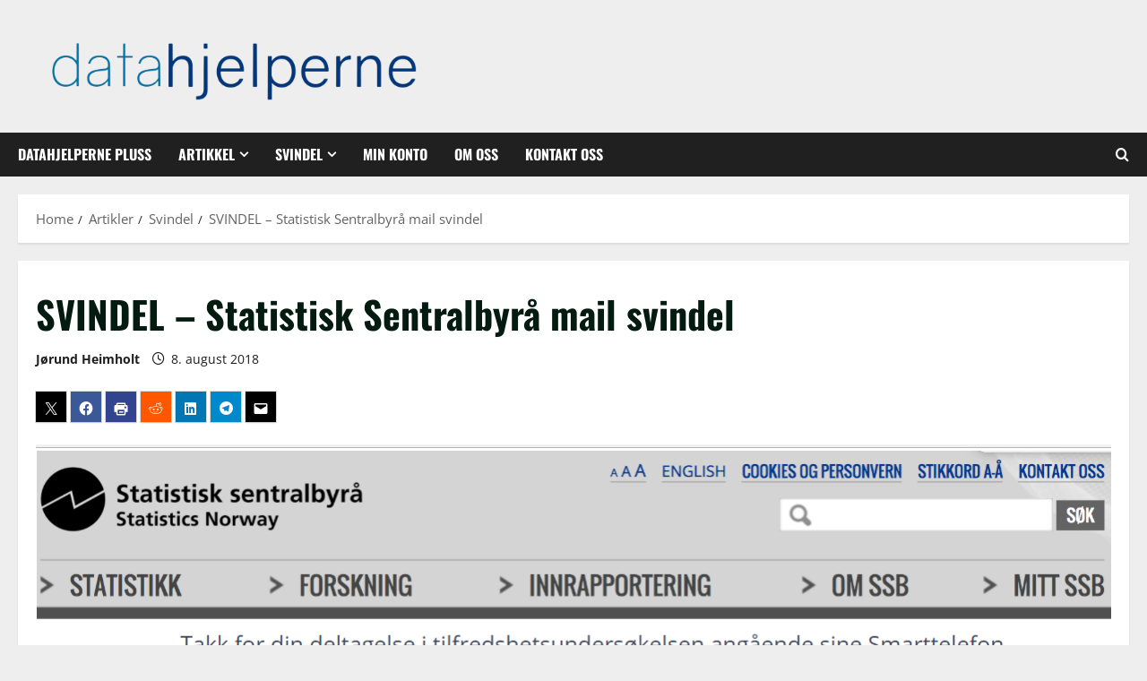

--- FILE ---
content_type: text/html; charset=UTF-8
request_url: https://www.datahjelperne.no/statistisk-sentralbyra-mail-svindel/
body_size: 30579
content:
<!doctype html>
<html lang="nb-NO">

<head>
  <meta charset="UTF-8">
  <meta name="viewport" content="width=device-width, initial-scale=1">
  <link rel="profile" href="https://gmpg.org/xfn/11">

  <meta name='robots' content='index, follow, max-image-preview:large, max-snippet:-1, max-video-preview:-1' />
	<style>img:is([sizes="auto" i], [sizes^="auto," i]) { contain-intrinsic-size: 3000px 1500px }</style>
	<script>window._wca = window._wca || [];</script>
<!-- Jetpack Site Verification Tags -->
<meta name="google-site-verification" content="google-site-verification: google72ffb055fadd86b1.html" />

<!-- Google Tag Manager by PYS -->
    <script data-cfasync="false" data-pagespeed-no-defer>
	    window.dataLayerPYS = window.dataLayerPYS || [];
	</script>
<!-- End Google Tag Manager by PYS -->
	<!-- This site is optimized with the Yoast SEO plugin v26.4 - https://yoast.com/wordpress/plugins/seo/ -->
	<title>SVINDEL - Statistisk Sentralbyrå mail svindel - Datahjelperne</title>
	<meta name="description" content="Dette er en falsk mail som utgir seg å være fra Statistisk sentralbyrå begynner nå å spre seg. Denne er selvfølgelig falsk og forfalsket." />
	<link rel="canonical" href="https://www.datahjelperne.no/statistisk-sentralbyra-mail-svindel/" />
	<meta property="og:locale" content="nb_NO" />
	<meta property="og:type" content="article" />
	<meta property="og:title" content="SVINDEL - Statistisk Sentralbyrå mail svindel - Datahjelperne" />
	<meta property="og:description" content="Dette er en falsk mail som utgir seg å være fra Statistisk sentralbyrå begynner nå å spre seg. Denne er selvfølgelig falsk og forfalsket." />
	<meta property="og:url" content="https://www.datahjelperne.no/statistisk-sentralbyra-mail-svindel/" />
	<meta property="og:site_name" content="Datahjelperne" />
	<meta property="article:publisher" content="https://facebook.com/datahjelperne" />
	<meta property="article:published_time" content="2018-08-08T17:55:02+00:00" />
	<meta property="article:modified_time" content="2022-06-01T12:03:24+00:00" />
	<meta property="og:image" content="https://www.datahjelperne.no/wp-content/uploads/2018/08/Skjermbilde-6.png" />
	<meta property="og:image:width" content="1201" />
	<meta property="og:image:height" content="721" />
	<meta property="og:image:type" content="image/png" />
	<meta name="author" content="Jørund Heimholt" />
	<meta name="twitter:card" content="summary_large_image" />
	<meta name="twitter:label1" content="Skrevet av" />
	<meta name="twitter:data1" content="Jørund Heimholt" />
	<meta name="twitter:label2" content="Ansl. lesetid" />
	<meta name="twitter:data2" content="4 minutter" />
	<script type="application/ld+json" class="yoast-schema-graph">{"@context":"https://schema.org","@graph":[{"@type":"Article","@id":"https://www.datahjelperne.no/statistisk-sentralbyra-mail-svindel/#article","isPartOf":{"@id":"https://www.datahjelperne.no/statistisk-sentralbyra-mail-svindel/"},"author":{"name":"Jørund Heimholt","@id":"https://www.datahjelperne.no/#/schema/person/ea11bcce74fc333db7a9532e22e5f066"},"headline":"SVINDEL &#8211; Statistisk Sentralbyrå mail svindel","datePublished":"2018-08-08T17:55:02+00:00","dateModified":"2022-06-01T12:03:24+00:00","mainEntityOfPage":{"@id":"https://www.datahjelperne.no/statistisk-sentralbyra-mail-svindel/"},"wordCount":432,"publisher":{"@id":"https://www.datahjelperne.no/#organization"},"image":{"@id":"https://www.datahjelperne.no/statistisk-sentralbyra-mail-svindel/#primaryimage"},"thumbnailUrl":"https://i0.wp.com/www.datahjelperne.no/wp-content/uploads/2018/08/Skjermbilde-6.png?fit=1201%2C721&ssl=1","keywords":["ssb abbonnements svindel","ssb svindel","statistisk sentralbyrå mail svindel","statistisk sentralbyrå svindel","svindel"],"articleSection":["E-post svindel","Svindel"],"inLanguage":"nb-NO"},{"@type":"WebPage","@id":"https://www.datahjelperne.no/statistisk-sentralbyra-mail-svindel/","url":"https://www.datahjelperne.no/statistisk-sentralbyra-mail-svindel/","name":"SVINDEL - Statistisk Sentralbyrå mail svindel - Datahjelperne","isPartOf":{"@id":"https://www.datahjelperne.no/#website"},"primaryImageOfPage":{"@id":"https://www.datahjelperne.no/statistisk-sentralbyra-mail-svindel/#primaryimage"},"image":{"@id":"https://www.datahjelperne.no/statistisk-sentralbyra-mail-svindel/#primaryimage"},"thumbnailUrl":"https://i0.wp.com/www.datahjelperne.no/wp-content/uploads/2018/08/Skjermbilde-6.png?fit=1201%2C721&ssl=1","datePublished":"2018-08-08T17:55:02+00:00","dateModified":"2022-06-01T12:03:24+00:00","description":"Dette er en falsk mail som utgir seg å være fra Statistisk sentralbyrå begynner nå å spre seg. Denne er selvfølgelig falsk og forfalsket.","breadcrumb":{"@id":"https://www.datahjelperne.no/statistisk-sentralbyra-mail-svindel/#breadcrumb"},"inLanguage":"nb-NO","potentialAction":[{"@type":"ReadAction","target":["https://www.datahjelperne.no/statistisk-sentralbyra-mail-svindel/"]}]},{"@type":"ImageObject","inLanguage":"nb-NO","@id":"https://www.datahjelperne.no/statistisk-sentralbyra-mail-svindel/#primaryimage","url":"https://i0.wp.com/www.datahjelperne.no/wp-content/uploads/2018/08/Skjermbilde-6.png?fit=1201%2C721&ssl=1","contentUrl":"https://i0.wp.com/www.datahjelperne.no/wp-content/uploads/2018/08/Skjermbilde-6.png?fit=1201%2C721&ssl=1","width":1201,"height":721},{"@type":"BreadcrumbList","@id":"https://www.datahjelperne.no/statistisk-sentralbyra-mail-svindel/#breadcrumb","itemListElement":[{"@type":"ListItem","position":1,"name":"Hjem","item":"https://www.datahjelperne.no/"},{"@type":"ListItem","position":2,"name":"SVINDEL &#8211; Statistisk Sentralbyrå mail svindel"}]},{"@type":"WebSite","@id":"https://www.datahjelperne.no/#website","url":"https://www.datahjelperne.no/","name":"Datahjelperne","description":"","publisher":{"@id":"https://www.datahjelperne.no/#organization"},"potentialAction":[{"@type":"SearchAction","target":{"@type":"EntryPoint","urlTemplate":"https://www.datahjelperne.no/?s={search_term_string}"},"query-input":{"@type":"PropertyValueSpecification","valueRequired":true,"valueName":"search_term_string"}}],"inLanguage":"nb-NO"},{"@type":"Organization","@id":"https://www.datahjelperne.no/#organization","name":"Datahjelperne","url":"https://www.datahjelperne.no/","logo":{"@type":"ImageObject","inLanguage":"nb-NO","@id":"https://www.datahjelperne.no/#/schema/logo/image/","url":"https://i0.wp.com/www.datahjelperne.no/wp-content/uploads/2022/04/cropped-cropped-cropped-Datahjelperne-logo-v7-1.png?fit=3105%2C690&ssl=1","contentUrl":"https://i0.wp.com/www.datahjelperne.no/wp-content/uploads/2022/04/cropped-cropped-cropped-Datahjelperne-logo-v7-1.png?fit=3105%2C690&ssl=1","width":3105,"height":690,"caption":"Datahjelperne"},"image":{"@id":"https://www.datahjelperne.no/#/schema/logo/image/"},"sameAs":["https://facebook.com/datahjelperne"]},{"@type":"Person","@id":"https://www.datahjelperne.no/#/schema/person/ea11bcce74fc333db7a9532e22e5f066","name":"Jørund Heimholt","image":{"@type":"ImageObject","inLanguage":"nb-NO","@id":"https://www.datahjelperne.no/#/schema/person/image/","url":"https://secure.gravatar.com/avatar/afcc61f861fb043deee384d8980663f64eea8cc1c2528e91d73cea65d2d6a707?s=96&d=mm&r=g","contentUrl":"https://secure.gravatar.com/avatar/afcc61f861fb043deee384d8980663f64eea8cc1c2528e91d73cea65d2d6a707?s=96&d=mm&r=g","caption":"Jørund Heimholt"},"sameAs":["https://www.datahjelperne.no"],"url":"https://www.datahjelperne.no/author/uunreal/"}]}</script>
	<!-- / Yoast SEO plugin. -->


<script type='application/javascript' id='pys-version-script'>console.log('PixelYourSite PRO version 12.3.1');</script>
<link rel='dns-prefetch' href='//stats.wp.com' />
<link rel='dns-prefetch' href='//fonts.googleapis.com' />
<link rel='dns-prefetch' href='//v0.wordpress.com' />
<link rel='preconnect' href='//i0.wp.com' />
<link rel='preconnect' href='//c0.wp.com' />
<link rel="alternate" type="application/rss+xml" title="Datahjelperne &raquo; strøm" href="https://www.datahjelperne.no/feed/" />
<script type="text/javascript">
/* <![CDATA[ */
window._wpemojiSettings = {"baseUrl":"https:\/\/s.w.org\/images\/core\/emoji\/16.0.1\/72x72\/","ext":".png","svgUrl":"https:\/\/s.w.org\/images\/core\/emoji\/16.0.1\/svg\/","svgExt":".svg","source":{"concatemoji":"https:\/\/www.datahjelperne.no\/wp-includes\/js\/wp-emoji-release.min.js?ver=fad539d8f494821d78631c0191b9359e"}};
/*! This file is auto-generated */
!function(s,n){var o,i,e;function c(e){try{var t={supportTests:e,timestamp:(new Date).valueOf()};sessionStorage.setItem(o,JSON.stringify(t))}catch(e){}}function p(e,t,n){e.clearRect(0,0,e.canvas.width,e.canvas.height),e.fillText(t,0,0);var t=new Uint32Array(e.getImageData(0,0,e.canvas.width,e.canvas.height).data),a=(e.clearRect(0,0,e.canvas.width,e.canvas.height),e.fillText(n,0,0),new Uint32Array(e.getImageData(0,0,e.canvas.width,e.canvas.height).data));return t.every(function(e,t){return e===a[t]})}function u(e,t){e.clearRect(0,0,e.canvas.width,e.canvas.height),e.fillText(t,0,0);for(var n=e.getImageData(16,16,1,1),a=0;a<n.data.length;a++)if(0!==n.data[a])return!1;return!0}function f(e,t,n,a){switch(t){case"flag":return n(e,"\ud83c\udff3\ufe0f\u200d\u26a7\ufe0f","\ud83c\udff3\ufe0f\u200b\u26a7\ufe0f")?!1:!n(e,"\ud83c\udde8\ud83c\uddf6","\ud83c\udde8\u200b\ud83c\uddf6")&&!n(e,"\ud83c\udff4\udb40\udc67\udb40\udc62\udb40\udc65\udb40\udc6e\udb40\udc67\udb40\udc7f","\ud83c\udff4\u200b\udb40\udc67\u200b\udb40\udc62\u200b\udb40\udc65\u200b\udb40\udc6e\u200b\udb40\udc67\u200b\udb40\udc7f");case"emoji":return!a(e,"\ud83e\udedf")}return!1}function g(e,t,n,a){var r="undefined"!=typeof WorkerGlobalScope&&self instanceof WorkerGlobalScope?new OffscreenCanvas(300,150):s.createElement("canvas"),o=r.getContext("2d",{willReadFrequently:!0}),i=(o.textBaseline="top",o.font="600 32px Arial",{});return e.forEach(function(e){i[e]=t(o,e,n,a)}),i}function t(e){var t=s.createElement("script");t.src=e,t.defer=!0,s.head.appendChild(t)}"undefined"!=typeof Promise&&(o="wpEmojiSettingsSupports",i=["flag","emoji"],n.supports={everything:!0,everythingExceptFlag:!0},e=new Promise(function(e){s.addEventListener("DOMContentLoaded",e,{once:!0})}),new Promise(function(t){var n=function(){try{var e=JSON.parse(sessionStorage.getItem(o));if("object"==typeof e&&"number"==typeof e.timestamp&&(new Date).valueOf()<e.timestamp+604800&&"object"==typeof e.supportTests)return e.supportTests}catch(e){}return null}();if(!n){if("undefined"!=typeof Worker&&"undefined"!=typeof OffscreenCanvas&&"undefined"!=typeof URL&&URL.createObjectURL&&"undefined"!=typeof Blob)try{var e="postMessage("+g.toString()+"("+[JSON.stringify(i),f.toString(),p.toString(),u.toString()].join(",")+"));",a=new Blob([e],{type:"text/javascript"}),r=new Worker(URL.createObjectURL(a),{name:"wpTestEmojiSupports"});return void(r.onmessage=function(e){c(n=e.data),r.terminate(),t(n)})}catch(e){}c(n=g(i,f,p,u))}t(n)}).then(function(e){for(var t in e)n.supports[t]=e[t],n.supports.everything=n.supports.everything&&n.supports[t],"flag"!==t&&(n.supports.everythingExceptFlag=n.supports.everythingExceptFlag&&n.supports[t]);n.supports.everythingExceptFlag=n.supports.everythingExceptFlag&&!n.supports.flag,n.DOMReady=!1,n.readyCallback=function(){n.DOMReady=!0}}).then(function(){return e}).then(function(){var e;n.supports.everything||(n.readyCallback(),(e=n.source||{}).concatemoji?t(e.concatemoji):e.wpemoji&&e.twemoji&&(t(e.twemoji),t(e.wpemoji)))}))}((window,document),window._wpemojiSettings);
/* ]]> */
</script>
<link rel='stylesheet' id='bunyad-shortcodes-css' href='https://www.datahjelperne.no/wp-content/plugins/bunyad-shortcodes/css/shortcodes.css?ver=fad539d8f494821d78631c0191b9359e' type='text/css' media='all' />
<link rel='stylesheet' id='jetpack_related-posts-css' href='https://c0.wp.com/p/jetpack/15.2/modules/related-posts/related-posts.css' type='text/css' media='all' />
<link rel='stylesheet' id='morenews-font-oswald-css' href='https://www.datahjelperne.no/wp-content/themes/morenews/assets/fonts/css/oswald.css' type='text/css' media='all' />
<link rel='stylesheet' id='morenews-font-open-sans-css' href='https://www.datahjelperne.no/wp-content/themes/morenews/assets/fonts/css/open-sans.css' type='text/css' media='all' />
<style id='wp-emoji-styles-inline-css' type='text/css'>

	img.wp-smiley, img.emoji {
		display: inline !important;
		border: none !important;
		box-shadow: none !important;
		height: 1em !important;
		width: 1em !important;
		margin: 0 0.07em !important;
		vertical-align: -0.1em !important;
		background: none !important;
		padding: 0 !important;
	}
</style>
<link rel='stylesheet' id='wp-block-library-css' href='https://c0.wp.com/c/6.8.3/wp-includes/css/dist/block-library/style.min.css' type='text/css' media='all' />
<style id='wp-block-library-theme-inline-css' type='text/css'>
.wp-block-audio :where(figcaption){color:#555;font-size:13px;text-align:center}.is-dark-theme .wp-block-audio :where(figcaption){color:#ffffffa6}.wp-block-audio{margin:0 0 1em}.wp-block-code{border:1px solid #ccc;border-radius:4px;font-family:Menlo,Consolas,monaco,monospace;padding:.8em 1em}.wp-block-embed :where(figcaption){color:#555;font-size:13px;text-align:center}.is-dark-theme .wp-block-embed :where(figcaption){color:#ffffffa6}.wp-block-embed{margin:0 0 1em}.blocks-gallery-caption{color:#555;font-size:13px;text-align:center}.is-dark-theme .blocks-gallery-caption{color:#ffffffa6}:root :where(.wp-block-image figcaption){color:#555;font-size:13px;text-align:center}.is-dark-theme :root :where(.wp-block-image figcaption){color:#ffffffa6}.wp-block-image{margin:0 0 1em}.wp-block-pullquote{border-bottom:4px solid;border-top:4px solid;color:currentColor;margin-bottom:1.75em}.wp-block-pullquote cite,.wp-block-pullquote footer,.wp-block-pullquote__citation{color:currentColor;font-size:.8125em;font-style:normal;text-transform:uppercase}.wp-block-quote{border-left:.25em solid;margin:0 0 1.75em;padding-left:1em}.wp-block-quote cite,.wp-block-quote footer{color:currentColor;font-size:.8125em;font-style:normal;position:relative}.wp-block-quote:where(.has-text-align-right){border-left:none;border-right:.25em solid;padding-left:0;padding-right:1em}.wp-block-quote:where(.has-text-align-center){border:none;padding-left:0}.wp-block-quote.is-large,.wp-block-quote.is-style-large,.wp-block-quote:where(.is-style-plain){border:none}.wp-block-search .wp-block-search__label{font-weight:700}.wp-block-search__button{border:1px solid #ccc;padding:.375em .625em}:where(.wp-block-group.has-background){padding:1.25em 2.375em}.wp-block-separator.has-css-opacity{opacity:.4}.wp-block-separator{border:none;border-bottom:2px solid;margin-left:auto;margin-right:auto}.wp-block-separator.has-alpha-channel-opacity{opacity:1}.wp-block-separator:not(.is-style-wide):not(.is-style-dots){width:100px}.wp-block-separator.has-background:not(.is-style-dots){border-bottom:none;height:1px}.wp-block-separator.has-background:not(.is-style-wide):not(.is-style-dots){height:2px}.wp-block-table{margin:0 0 1em}.wp-block-table td,.wp-block-table th{word-break:normal}.wp-block-table :where(figcaption){color:#555;font-size:13px;text-align:center}.is-dark-theme .wp-block-table :where(figcaption){color:#ffffffa6}.wp-block-video :where(figcaption){color:#555;font-size:13px;text-align:center}.is-dark-theme .wp-block-video :where(figcaption){color:#ffffffa6}.wp-block-video{margin:0 0 1em}:root :where(.wp-block-template-part.has-background){margin-bottom:0;margin-top:0;padding:1.25em 2.375em}
</style>
<style id='global-styles-inline-css' type='text/css'>
:root{--wp--preset--aspect-ratio--square: 1;--wp--preset--aspect-ratio--4-3: 4/3;--wp--preset--aspect-ratio--3-4: 3/4;--wp--preset--aspect-ratio--3-2: 3/2;--wp--preset--aspect-ratio--2-3: 2/3;--wp--preset--aspect-ratio--16-9: 16/9;--wp--preset--aspect-ratio--9-16: 9/16;--wp--preset--color--black: #000000;--wp--preset--color--cyan-bluish-gray: #abb8c3;--wp--preset--color--white: #ffffff;--wp--preset--color--pale-pink: #f78da7;--wp--preset--color--vivid-red: #cf2e2e;--wp--preset--color--luminous-vivid-orange: #ff6900;--wp--preset--color--luminous-vivid-amber: #fcb900;--wp--preset--color--light-green-cyan: #7bdcb5;--wp--preset--color--vivid-green-cyan: #00d084;--wp--preset--color--pale-cyan-blue: #8ed1fc;--wp--preset--color--vivid-cyan-blue: #0693e3;--wp--preset--color--vivid-purple: #9b51e0;--wp--preset--gradient--vivid-cyan-blue-to-vivid-purple: linear-gradient(135deg,rgba(6,147,227,1) 0%,rgb(155,81,224) 100%);--wp--preset--gradient--light-green-cyan-to-vivid-green-cyan: linear-gradient(135deg,rgb(122,220,180) 0%,rgb(0,208,130) 100%);--wp--preset--gradient--luminous-vivid-amber-to-luminous-vivid-orange: linear-gradient(135deg,rgba(252,185,0,1) 0%,rgba(255,105,0,1) 100%);--wp--preset--gradient--luminous-vivid-orange-to-vivid-red: linear-gradient(135deg,rgba(255,105,0,1) 0%,rgb(207,46,46) 100%);--wp--preset--gradient--very-light-gray-to-cyan-bluish-gray: linear-gradient(135deg,rgb(238,238,238) 0%,rgb(169,184,195) 100%);--wp--preset--gradient--cool-to-warm-spectrum: linear-gradient(135deg,rgb(74,234,220) 0%,rgb(151,120,209) 20%,rgb(207,42,186) 40%,rgb(238,44,130) 60%,rgb(251,105,98) 80%,rgb(254,248,76) 100%);--wp--preset--gradient--blush-light-purple: linear-gradient(135deg,rgb(255,206,236) 0%,rgb(152,150,240) 100%);--wp--preset--gradient--blush-bordeaux: linear-gradient(135deg,rgb(254,205,165) 0%,rgb(254,45,45) 50%,rgb(107,0,62) 100%);--wp--preset--gradient--luminous-dusk: linear-gradient(135deg,rgb(255,203,112) 0%,rgb(199,81,192) 50%,rgb(65,88,208) 100%);--wp--preset--gradient--pale-ocean: linear-gradient(135deg,rgb(255,245,203) 0%,rgb(182,227,212) 50%,rgb(51,167,181) 100%);--wp--preset--gradient--electric-grass: linear-gradient(135deg,rgb(202,248,128) 0%,rgb(113,206,126) 100%);--wp--preset--gradient--midnight: linear-gradient(135deg,rgb(2,3,129) 0%,rgb(40,116,252) 100%);--wp--preset--font-size--small: 13px;--wp--preset--font-size--medium: 20px;--wp--preset--font-size--large: 36px;--wp--preset--font-size--x-large: 42px;--wp--preset--spacing--20: 0.44rem;--wp--preset--spacing--30: 0.67rem;--wp--preset--spacing--40: 1rem;--wp--preset--spacing--50: 1.5rem;--wp--preset--spacing--60: 2.25rem;--wp--preset--spacing--70: 3.38rem;--wp--preset--spacing--80: 5.06rem;--wp--preset--shadow--natural: 6px 6px 9px rgba(0, 0, 0, 0.2);--wp--preset--shadow--deep: 12px 12px 50px rgba(0, 0, 0, 0.4);--wp--preset--shadow--sharp: 6px 6px 0px rgba(0, 0, 0, 0.2);--wp--preset--shadow--outlined: 6px 6px 0px -3px rgba(255, 255, 255, 1), 6px 6px rgba(0, 0, 0, 1);--wp--preset--shadow--crisp: 6px 6px 0px rgba(0, 0, 0, 1);}:root { --wp--style--global--content-size: 930px;--wp--style--global--wide-size: 1400px; }:where(body) { margin: 0; }.wp-site-blocks > .alignleft { float: left; margin-right: 2em; }.wp-site-blocks > .alignright { float: right; margin-left: 2em; }.wp-site-blocks > .aligncenter { justify-content: center; margin-left: auto; margin-right: auto; }:where(.wp-site-blocks) > * { margin-block-start: 24px; margin-block-end: 0; }:where(.wp-site-blocks) > :first-child { margin-block-start: 0; }:where(.wp-site-blocks) > :last-child { margin-block-end: 0; }:root { --wp--style--block-gap: 24px; }:root :where(.is-layout-flow) > :first-child{margin-block-start: 0;}:root :where(.is-layout-flow) > :last-child{margin-block-end: 0;}:root :where(.is-layout-flow) > *{margin-block-start: 24px;margin-block-end: 0;}:root :where(.is-layout-constrained) > :first-child{margin-block-start: 0;}:root :where(.is-layout-constrained) > :last-child{margin-block-end: 0;}:root :where(.is-layout-constrained) > *{margin-block-start: 24px;margin-block-end: 0;}:root :where(.is-layout-flex){gap: 24px;}:root :where(.is-layout-grid){gap: 24px;}.is-layout-flow > .alignleft{float: left;margin-inline-start: 0;margin-inline-end: 2em;}.is-layout-flow > .alignright{float: right;margin-inline-start: 2em;margin-inline-end: 0;}.is-layout-flow > .aligncenter{margin-left: auto !important;margin-right: auto !important;}.is-layout-constrained > .alignleft{float: left;margin-inline-start: 0;margin-inline-end: 2em;}.is-layout-constrained > .alignright{float: right;margin-inline-start: 2em;margin-inline-end: 0;}.is-layout-constrained > .aligncenter{margin-left: auto !important;margin-right: auto !important;}.is-layout-constrained > :where(:not(.alignleft):not(.alignright):not(.alignfull)){max-width: var(--wp--style--global--content-size);margin-left: auto !important;margin-right: auto !important;}.is-layout-constrained > .alignwide{max-width: var(--wp--style--global--wide-size);}body .is-layout-flex{display: flex;}.is-layout-flex{flex-wrap: wrap;align-items: center;}.is-layout-flex > :is(*, div){margin: 0;}body .is-layout-grid{display: grid;}.is-layout-grid > :is(*, div){margin: 0;}body{padding-top: 0px;padding-right: 0px;padding-bottom: 0px;padding-left: 0px;}a:where(:not(.wp-element-button)){text-decoration: none;}:root :where(.wp-element-button, .wp-block-button__link){background-color: #32373c;border-width: 0;color: #fff;font-family: inherit;font-size: inherit;line-height: inherit;padding: calc(0.667em + 2px) calc(1.333em + 2px);text-decoration: none;}.has-black-color{color: var(--wp--preset--color--black) !important;}.has-cyan-bluish-gray-color{color: var(--wp--preset--color--cyan-bluish-gray) !important;}.has-white-color{color: var(--wp--preset--color--white) !important;}.has-pale-pink-color{color: var(--wp--preset--color--pale-pink) !important;}.has-vivid-red-color{color: var(--wp--preset--color--vivid-red) !important;}.has-luminous-vivid-orange-color{color: var(--wp--preset--color--luminous-vivid-orange) !important;}.has-luminous-vivid-amber-color{color: var(--wp--preset--color--luminous-vivid-amber) !important;}.has-light-green-cyan-color{color: var(--wp--preset--color--light-green-cyan) !important;}.has-vivid-green-cyan-color{color: var(--wp--preset--color--vivid-green-cyan) !important;}.has-pale-cyan-blue-color{color: var(--wp--preset--color--pale-cyan-blue) !important;}.has-vivid-cyan-blue-color{color: var(--wp--preset--color--vivid-cyan-blue) !important;}.has-vivid-purple-color{color: var(--wp--preset--color--vivid-purple) !important;}.has-black-background-color{background-color: var(--wp--preset--color--black) !important;}.has-cyan-bluish-gray-background-color{background-color: var(--wp--preset--color--cyan-bluish-gray) !important;}.has-white-background-color{background-color: var(--wp--preset--color--white) !important;}.has-pale-pink-background-color{background-color: var(--wp--preset--color--pale-pink) !important;}.has-vivid-red-background-color{background-color: var(--wp--preset--color--vivid-red) !important;}.has-luminous-vivid-orange-background-color{background-color: var(--wp--preset--color--luminous-vivid-orange) !important;}.has-luminous-vivid-amber-background-color{background-color: var(--wp--preset--color--luminous-vivid-amber) !important;}.has-light-green-cyan-background-color{background-color: var(--wp--preset--color--light-green-cyan) !important;}.has-vivid-green-cyan-background-color{background-color: var(--wp--preset--color--vivid-green-cyan) !important;}.has-pale-cyan-blue-background-color{background-color: var(--wp--preset--color--pale-cyan-blue) !important;}.has-vivid-cyan-blue-background-color{background-color: var(--wp--preset--color--vivid-cyan-blue) !important;}.has-vivid-purple-background-color{background-color: var(--wp--preset--color--vivid-purple) !important;}.has-black-border-color{border-color: var(--wp--preset--color--black) !important;}.has-cyan-bluish-gray-border-color{border-color: var(--wp--preset--color--cyan-bluish-gray) !important;}.has-white-border-color{border-color: var(--wp--preset--color--white) !important;}.has-pale-pink-border-color{border-color: var(--wp--preset--color--pale-pink) !important;}.has-vivid-red-border-color{border-color: var(--wp--preset--color--vivid-red) !important;}.has-luminous-vivid-orange-border-color{border-color: var(--wp--preset--color--luminous-vivid-orange) !important;}.has-luminous-vivid-amber-border-color{border-color: var(--wp--preset--color--luminous-vivid-amber) !important;}.has-light-green-cyan-border-color{border-color: var(--wp--preset--color--light-green-cyan) !important;}.has-vivid-green-cyan-border-color{border-color: var(--wp--preset--color--vivid-green-cyan) !important;}.has-pale-cyan-blue-border-color{border-color: var(--wp--preset--color--pale-cyan-blue) !important;}.has-vivid-cyan-blue-border-color{border-color: var(--wp--preset--color--vivid-cyan-blue) !important;}.has-vivid-purple-border-color{border-color: var(--wp--preset--color--vivid-purple) !important;}.has-vivid-cyan-blue-to-vivid-purple-gradient-background{background: var(--wp--preset--gradient--vivid-cyan-blue-to-vivid-purple) !important;}.has-light-green-cyan-to-vivid-green-cyan-gradient-background{background: var(--wp--preset--gradient--light-green-cyan-to-vivid-green-cyan) !important;}.has-luminous-vivid-amber-to-luminous-vivid-orange-gradient-background{background: var(--wp--preset--gradient--luminous-vivid-amber-to-luminous-vivid-orange) !important;}.has-luminous-vivid-orange-to-vivid-red-gradient-background{background: var(--wp--preset--gradient--luminous-vivid-orange-to-vivid-red) !important;}.has-very-light-gray-to-cyan-bluish-gray-gradient-background{background: var(--wp--preset--gradient--very-light-gray-to-cyan-bluish-gray) !important;}.has-cool-to-warm-spectrum-gradient-background{background: var(--wp--preset--gradient--cool-to-warm-spectrum) !important;}.has-blush-light-purple-gradient-background{background: var(--wp--preset--gradient--blush-light-purple) !important;}.has-blush-bordeaux-gradient-background{background: var(--wp--preset--gradient--blush-bordeaux) !important;}.has-luminous-dusk-gradient-background{background: var(--wp--preset--gradient--luminous-dusk) !important;}.has-pale-ocean-gradient-background{background: var(--wp--preset--gradient--pale-ocean) !important;}.has-electric-grass-gradient-background{background: var(--wp--preset--gradient--electric-grass) !important;}.has-midnight-gradient-background{background: var(--wp--preset--gradient--midnight) !important;}.has-small-font-size{font-size: var(--wp--preset--font-size--small) !important;}.has-medium-font-size{font-size: var(--wp--preset--font-size--medium) !important;}.has-large-font-size{font-size: var(--wp--preset--font-size--large) !important;}.has-x-large-font-size{font-size: var(--wp--preset--font-size--x-large) !important;}
:root :where(.wp-block-pullquote){font-size: 1.5em;line-height: 1.6;}
</style>
<link crossorigin="anonymous" rel='stylesheet' id='cm-noto-sans-font-css' href='https://fonts.googleapis.com/css2?family=Noto+Sans:ital,wdth,wght@0,62.5..100,100..900;1,62.5..100,100..900&#038;display=swap' type='text/css' media='all' />
<link rel='stylesheet' id='consent-magic-css' href='https://www.datahjelperne.no/wp-content/plugins/consent-magic-pro/assets/css/style-public.min.css?ver=5.1.0' type='text/css' media='all' />
<link rel='stylesheet' id='consent-magic-font-css-css' href='https://www.datahjelperne.no/wp-content/plugins/consent-magic-pro/assets/fonts/arial/stylesheet.css?ver=5.1.0' type='text/css' media='all' />
<link rel='stylesheet' id='woocommerce-layout-css' href='https://c0.wp.com/p/woocommerce/10.3.5/assets/css/woocommerce-layout.css' type='text/css' media='all' />
<style id='woocommerce-layout-inline-css' type='text/css'>

	.infinite-scroll .woocommerce-pagination {
		display: none;
	}
</style>
<link rel='stylesheet' id='woocommerce-smallscreen-css' href='https://c0.wp.com/p/woocommerce/10.3.5/assets/css/woocommerce-smallscreen.css' type='text/css' media='only screen and (max-width: 768px)' />
<link rel='stylesheet' id='woocommerce-general-css' href='https://c0.wp.com/p/woocommerce/10.3.5/assets/css/woocommerce.css' type='text/css' media='all' />
<style id='woocommerce-inline-inline-css' type='text/css'>
.woocommerce form .form-row .required { visibility: visible; }
</style>
<link rel='stylesheet' id='trp-language-switcher-style-css' href='https://www.datahjelperne.no/wp-content/plugins/translatepress-multilingual/assets/css/trp-language-switcher.css?ver=3.0.5' type='text/css' media='all' />
<link rel='stylesheet' id='brands-styles-css' href='https://c0.wp.com/p/woocommerce/10.3.5/assets/css/brands.css' type='text/css' media='all' />
<link rel='stylesheet' id='aft-icons-css' href='https://www.datahjelperne.no/wp-content/themes/morenews/assets/icons/style.css?ver=fad539d8f494821d78631c0191b9359e' type='text/css' media='all' />
<link rel='stylesheet' id='bootstrap-css' href='https://www.datahjelperne.no/wp-content/themes/morenews/assets/bootstrap/css/bootstrap.min.css?ver=fad539d8f494821d78631c0191b9359e' type='text/css' media='all' />
<link rel='stylesheet' id='slick-css' href='https://www.datahjelperne.no/wp-content/themes/morenews/assets/slick/css/slick.min.css?ver=fad539d8f494821d78631c0191b9359e' type='text/css' media='all' />
<link rel='stylesheet' id='sidr-css' href='https://www.datahjelperne.no/wp-content/themes/morenews/assets/sidr/css/jquery.sidr.dark.css?ver=fad539d8f494821d78631c0191b9359e' type='text/css' media='all' />
<link rel='stylesheet' id='magnific-popup-css' href='https://www.datahjelperne.no/wp-content/themes/morenews/assets/magnific-popup/magnific-popup.css?ver=fad539d8f494821d78631c0191b9359e' type='text/css' media='all' />
<link rel='stylesheet' id='morenews-woocommerce-style-css' href='https://www.datahjelperne.no/wp-content/themes/morenews/woocommerce.css?ver=fad539d8f494821d78631c0191b9359e' type='text/css' media='all' />
<style id='morenews-woocommerce-style-inline-css' type='text/css'>
@font-face {
			font-family: "star";
			src: url("https://www.datahjelperne.no/wp-content/plugins/woocommerce/assets/fonts/star.eot");
			src: url("https://www.datahjelperne.no/wp-content/plugins/woocommerce/assets/fonts/star.eot?#iefix") format("embedded-opentype"),
				url("https://www.datahjelperne.no/wp-content/plugins/woocommerce/assets/fonts/star.woff") format("woff"),
				url("https://www.datahjelperne.no/wp-content/plugins/woocommerce/assets/fonts/star.ttf") format("truetype"),
				url("https://www.datahjelperne.no/wp-content/plugins/woocommerce/assets/fonts/star.svg#star") format("svg");
			font-weight: normal;
			font-style: normal;
		}
@font-face {
			font-family: "star";
			src: url("https://www.datahjelperne.no/wp-content/plugins/woocommerce/assets/fonts/star.eot");
			src: url("https://www.datahjelperne.no/wp-content/plugins/woocommerce/assets/fonts/star.eot?#iefix") format("embedded-opentype"),
				url("https://www.datahjelperne.no/wp-content/plugins/woocommerce/assets/fonts/star.woff") format("woff"),
				url("https://www.datahjelperne.no/wp-content/plugins/woocommerce/assets/fonts/star.ttf") format("truetype"),
				url("https://www.datahjelperne.no/wp-content/plugins/woocommerce/assets/fonts/star.svg#star") format("svg");
			font-weight: normal;
			font-style: normal;
		}
</style>
<link rel='stylesheet' id='morenews-style-css' href='https://www.datahjelperne.no/wp-content/themes/morenews/style.min.css?ver=3.8.5' type='text/css' media='all' />
<style id='morenews-style-inline-css' type='text/css'>
body.aft-dark-mode #sidr,body.aft-dark-mode,body.aft-dark-mode.custom-background,body.aft-dark-mode #af-preloader{background-color:#000000;} body.aft-default-mode #sidr,body.aft-default-mode #af-preloader,body.aft-default-mode{background-color:#eeeeee;} .frm_style_formidable-style.with_frm_style .frm_compact .frm_dropzone.dz-clickable .dz-message,.frm_style_formidable-style.with_frm_style input[type=submit],.frm_style_formidable-style.with_frm_style .frm_submit input[type=button],.frm_style_formidable-style.with_frm_style .frm_submit button,.frm_form_submit_style,.frm_style_formidable-style.with_frm_style .frm-edit-page-btn,.woocommerce #respond input#submit.disabled,.woocommerce #respond input#submit:disabled,.woocommerce #respond input#submit:disabled[disabled],.woocommerce a.button.disabled,.woocommerce a.button:disabled,.woocommerce a.button:disabled[disabled],.woocommerce button.button.disabled,.woocommerce button.button:disabled,.woocommerce button.button:disabled[disabled],.woocommerce input.button.disabled,.woocommerce input.button:disabled,.woocommerce input.button:disabled[disabled],.woocommerce #respond input#submit,.woocommerce a.button,.woocommerce button.button,.woocommerce input.button,.woocommerce #respond input#submit.alt,.woocommerce a.button.alt,.woocommerce button.button.alt,.woocommerce input.button.alt,.woocommerce-account .addresses .title .edit,:root .wc-block-featured-product__link :where(.wp-element-button,.wp-block-button__link),:root .wc-block-featured-category__link :where(.wp-element-button,.wp-block-button__link),hustle-button,button.wc-block-mini-cart__button,.wc-block-checkout .wp-block-button__link,.wp-block-button.wc-block-components-product-button .wp-block-button__link,.wc-block-grid__product-add-to-cart.wp-block-button .wp-block-button__link,body .wc-block-components-button,.wc-block-grid .wp-block-button__link,.woocommerce-notices-wrapper .button,body .woocommerce-notices-wrapper .button:hover,body.woocommerce .single_add_to_cart_button.button:hover,body.woocommerce a.button.add_to_cart_button:hover,.widget-title-fill-and-border .morenews-widget .wp-block-search__label,.widget-title-fill-and-border .morenews-widget .wp-block-group .wp-block-heading,.widget-title-fill-and-no-border .morenews-widget .wp-block-search__label,.widget-title-fill-and-no-border .morenews-widget .wp-block-group .wp-block-heading,.widget-title-fill-and-border .wp_post_author_widget .widget-title .header-after,.widget-title-fill-and-border .widget-title .heading-line,.widget-title-fill-and-border .aft-posts-tabs-panel .nav-tabs>li>a.active,.widget-title-fill-and-border .aft-main-banner-wrapper .widget-title .heading-line ,.widget-title-fill-and-no-border .wp_post_author_widget .widget-title .header-after,.widget-title-fill-and-no-border .widget-title .heading-line,.widget-title-fill-and-no-border .aft-posts-tabs-panel .nav-tabs>li>a.active,.widget-title-fill-and-no-border .aft-main-banner-wrapper .widget-title .heading-line,a.sidr-class-sidr-button-close,body.widget-title-border-bottom .header-after1 .heading-line-before,body.widget-title-border-bottom .widget-title .heading-line-before,.widget-title-border-center .morenews-widget .wp-block-search__label::after,.widget-title-border-center .morenews-widget .wp-block-group .wp-block-heading::after,.widget-title-border-center .wp_post_author_widget .widget-title .heading-line-before,.widget-title-border-center .aft-posts-tabs-panel .nav-tabs>li>a.active::after,.widget-title-border-center .wp_post_author_widget .widget-title .header-after::after,.widget-title-border-center .widget-title .heading-line-after,.widget-title-border-bottom .morenews-widget .wp-block-search__label::after,.widget-title-border-bottom .morenews-widget .wp-block-group .wp-block-heading::after,.widget-title-border-bottom .heading-line::before,.widget-title-border-bottom .wp-post-author-wrap .header-after::before,.widget-title-border-bottom .aft-posts-tabs-panel .nav-tabs>li>a.active span::after,.aft-dark-mode .is-style-fill a.wp-block-button__link:not(.has-background),.aft-default-mode .is-style-fill a.wp-block-button__link:not(.has-background),#reading-progress-bar,a.comment-reply-link,body.aft-default-mode .reply a,body.aft-dark-mode .reply a,.aft-popular-taxonomies-lists span::before ,#loader-wrapper div,span.heading-line::before,.wp-post-author-wrap .header-after::before,body.aft-dark-mode input[type="button"],body.aft-dark-mode input[type="reset"],body.aft-dark-mode input[type="submit"],body.aft-dark-mode .inner-suscribe input[type=submit],body.aft-default-mode input[type="button"],body.aft-default-mode input[type="reset"],body.aft-default-mode input[type="submit"],body.aft-default-mode .inner-suscribe input[type=submit],.woocommerce-product-search button[type="submit"],input.search-submit,.wp-block-search__button,.af-youtube-slider .af-video-wrap .af-bg-play i,.af-youtube-video-list .entry-header-yt-video-wrapper .af-yt-video-play i,.af-post-format i,body .btn-style1 a:visited,body .btn-style1 a,body span.post-page-numbers.current,body .morenews-pagination .nav-links .page-numbers.current,body #scroll-up,button,a.author-button.primary,.morenews-reaction-button .reaction-percentage,h3.morenews-subtitle:after,body article.sticky .read-single:before,.aft-readmore-wrapper a.aft-readmore:hover,body.aft-dark-mode .aft-readmore-wrapper a.aft-readmore:hover,footer.site-footer .aft-readmore-wrapper a.aft-readmore:hover,.aft-readmore-wrapper a.aft-readmore:hover,body .trending-posts-vertical .trending-no{background-color:#006aff;} div.wpforms-container-full button[type=submit]:hover,div.wpforms-container-full button[type=submit]:not(:hover):not(:active){background-color:#006aff !important;} .grid-design-texts-over-image .aft-readmore-wrapper a.aft-readmore:hover,.aft-readmore-wrapper a.aft-readmore:hover,body.aft-dark-mode .aft-readmore-wrapper a.aft-readmore:hover,body.aft-default-mode .aft-readmore-wrapper a.aft-readmore:hover,a.author-button.primary,.morenews-post-badge,body.single .entry-header .aft-post-excerpt-and-meta .post-excerpt,body.aft-dark-mode.single span.tags-links a:hover,.morenews-pagination .nav-links .page-numbers.current,.aft-readmore-wrapper a.aft-readmore:hover,p.awpa-more-posts a:hover,.wp-post-author-meta .wp-post-author-meta-more-posts a.awpa-more-posts:hover{border-color:#006aff;} body:not(.rtl) .aft-popular-taxonomies-lists span::after{border-left-color:#006aff;} body.rtl .aft-popular-taxonomies-lists span::after{border-right-color:#006aff;} .widget-title-fill-and-no-border .morenews-widget .wp-block-search__label::after,.widget-title-fill-and-no-border .morenews-widget .wp-block-group .wp-block-heading::after,.widget-title-fill-and-no-border .aft-posts-tabs-panel .nav-tabs>li a.active::after,.widget-title-fill-and-no-border .morenews-widget .widget-title::before,.widget-title-fill-and-no-border .morenews-customizer .widget-title::before{border-top-color:#006aff;} .woocommerce div.product .woocommerce-tabs ul.tabs li.active,#scroll-up::after,.aft-dark-mode #loader,.aft-default-mode #loader{border-bottom-color:#006aff;} footer.site-footer .wp-calendar-nav a:hover,footer.site-footer .wp-block-latest-comments__comment-meta a:hover,.aft-dark-mode .tagcloud a:hover,.aft-dark-mode .widget ul.menu >li a:hover,.aft-dark-mode .widget > ul > li a:hover,.banner-exclusive-posts-wrapper a:hover,.list-style .read-title h3 a:hover,.grid-design-default .read-title h3 a:hover,body.aft-dark-mode .banner-exclusive-posts-wrapper a:hover,body.aft-dark-mode .banner-exclusive-posts-wrapper a:visited:hover,body.aft-default-mode .banner-exclusive-posts-wrapper a:hover,body.aft-default-mode .banner-exclusive-posts-wrapper a:visited:hover,body.wp-post-author-meta .awpa-display-name a:hover,.widget_text a ,.post-description a:not(.aft-readmore),.post-description a:not(.aft-readmore):visited,.wp_post_author_widget .wp-post-author-meta .awpa-display-name a:hover,.wp-post-author-meta .wp-post-author-meta-more-posts a.awpa-more-posts:hover,body.aft-default-mode .af-breadcrumbs a:hover,body.aft-dark-mode .af-breadcrumbs a:hover,body .wp-block-latest-comments li.wp-block-latest-comments__comment a:hover,body .site-footer .color-pad .read-title h3 a:hover,body.aft-dark-mode #secondary .morenews-widget ul[class*="wp-block-"] a:hover,body.aft-dark-mode #secondary .morenews-widget ol[class*="wp-block-"] a:hover,body.aft-dark-mode a.post-edit-link:hover,body.aft-default-mode #secondary .morenews-widget ul[class*="wp-block-"] a:hover,body.aft-default-mode #secondary .morenews-widget ol[class*="wp-block-"] a:hover,body.aft-default-mode a.post-edit-link:hover,body.aft-default-mode #secondary .widget > ul > li a:hover,body.aft-default-mode footer.comment-meta a:hover,body.aft-dark-mode footer.comment-meta a:hover,body.aft-default-mode .comment-form a:hover,body.aft-dark-mode .comment-form a:hover,body.aft-dark-mode .entry-content > .wp-block-tag-cloud a:not(.has-text-color):hover,body.aft-default-mode .entry-content > .wp-block-tag-cloud a:not(.has-text-color):hover,body.aft-dark-mode .entry-content .wp-block-archives-list.wp-block-archives a:not(.has-text-color):hover,body.aft-default-mode .entry-content .wp-block-archives-list.wp-block-archives a:not(.has-text-color):hover,body.aft-dark-mode .entry-content .wp-block-latest-posts a:not(.has-text-color):hover,body.aft-dark-mode .entry-content .wp-block-categories-list.wp-block-categories a:not(.has-text-color):hover,body.aft-default-mode .entry-content .wp-block-latest-posts a:not(.has-text-color):hover,body.aft-default-mode .entry-content .wp-block-categories-list.wp-block-categories a:not(.has-text-color):hover,.aft-default-mode .wp-block-archives-list.wp-block-archives a:not(.has-text-color):hover,.aft-default-mode .wp-block-latest-posts a:not(.has-text-color):hover,.aft-default-mode .wp-block-categories-list.wp-block-categories a:not(.has-text-color):hover,.aft-default-mode .wp-block-latest-comments li.wp-block-latest-comments__comment a:hover,.aft-dark-mode .wp-block-archives-list.wp-block-archives a:not(.has-text-color):hover,.aft-dark-mode .wp-block-latest-posts a:not(.has-text-color):hover,.aft-dark-mode .wp-block-categories-list.wp-block-categories a:not(.has-text-color):hover,.aft-dark-mode .wp-block-latest-comments li.wp-block-latest-comments__comment a:hover,body.aft-dark-mode .morenews-pagination .nav-links a.page-numbers:hover,body.aft-default-mode .morenews-pagination .nav-links a.page-numbers:hover,body.aft-default-mode .aft-popular-taxonomies-lists ul li a:hover ,body.aft-dark-mode .aft-popular-taxonomies-lists ul li a:hover,body.aft-dark-mode .wp-calendar-nav a,body .entry-content > .wp-block-heading:not(.has-link-color):not(.wp-block-post-title) a,body .entry-content > ul a,body .entry-content > ol a,body .entry-content > p:not(.has-link-color) a ,body.aft-default-mode p.logged-in-as a,body.aft-dark-mode p.logged-in-as a,body.aft-dark-mode .woocommerce-loop-product__title:hover,body.aft-default-mode .woocommerce-loop-product__title:hover,a:hover,p a,.stars a:active,.stars a:focus,.morenews-widget.widget_text a,a.author-website:hover,.author-box-content a.author-posts-link:hover,body .morenews-sponsor a,body .morenews-source a,body.aft-default-mode .wp-block-latest-comments li.wp-block-latest-comments__comment a:hover,body.aft-dark-mode .wp-block-latest-comments li.wp-block-latest-comments__comment a:hover,.entry-content .wp-block-latest-comments a:not(.has-text-color):hover,.wc-block-grid__product .wc-block-grid__product-link:focus,body.aft-default-mode .entry-content .wp-block-heading:not(.has-link-color):not(.wp-block-post-title) a,body.aft-dark-mode .entry-content .wp-block-heading:not(.has-link-color):not(.wp-block-post-title) a,body.aft-default-mode .comment-content a,body.aft-dark-mode .comment-content a,body.aft-default-mode .post-excerpt a,body.aft-dark-mode .post-excerpt a,body.aft-default-mode .wp-block-tag-cloud a:hover,body.aft-default-mode .tagcloud a:hover,body.aft-default-mode.single span.tags-links a:hover,body.aft-default-mode p.awpa-more-posts a:hover,body.aft-default-mode p.awpa-website a:hover ,body.aft-default-mode .wp-post-author-meta h4 a:hover,body.aft-default-mode .widget ul.menu >li a:hover,body.aft-default-mode .widget > ul > li a:hover,body.aft-default-mode .nav-links a:hover,body.aft-default-mode ul.trail-items li a:hover,body.aft-dark-mode .wp-block-tag-cloud a:hover,body.aft-dark-mode .tagcloud a:hover,body.aft-dark-mode.single span.tags-links a:hover,body.aft-dark-mode p.awpa-more-posts a:hover,body.aft-dark-mode p.awpa-website a:hover ,body.aft-dark-mode .widget ul.menu >li a:hover,body.aft-dark-mode .nav-links a:hover,body.aft-dark-mode ul.trail-items li a:hover{color:#006aff;} @media only screen and (min-width:992px){body.aft-default-mode .morenews-header .main-navigation .menu-desktop > ul > li:hover > a:before,body.aft-default-mode .morenews-header .main-navigation .menu-desktop > ul > li.current-menu-item > a:before{background-color:#006aff;} } .woocommerce-product-search button[type="submit"],input.search-submit{background-color:#006aff;} .aft-dark-mode .entry-content a:hover,.aft-dark-mode .entry-content a:focus,.aft-dark-mode .entry-content a:active,.wp-calendar-nav a,#wp-calendar tbody td a,body.aft-dark-mode #wp-calendar tbody td#today,body.aft-default-mode #wp-calendar tbody td#today,body.aft-default-mode .entry-content .wp-block-heading:not(.has-link-color):not(.wp-block-post-title) a,body.aft-dark-mode .entry-content .wp-block-heading:not(.has-link-color):not(.wp-block-post-title) a,body .entry-content > ul a,body .entry-content > ul a:visited,body .entry-content > ol a,body .entry-content > ol a:visited,body .entry-content > p:not(.has-link-color) a,body .entry-content > p:not(.has-link-color) a:visited{color:#006aff;} .woocommerce-product-search button[type="submit"],input.search-submit,body.single span.tags-links a:hover,body .entry-content .wp-block-heading:not(.has-link-color):not(.wp-block-post-title) a,body .entry-content > ul a,body .entry-content > ul a:visited,body .entry-content > ol a,body .entry-content > ol a:visited,body .entry-content > p:not(.has-link-color) a,body .entry-content > p:not(.has-link-color) a:visited{border-color:#006aff;} @media only screen and (min-width:993px){.main-navigation .menu-desktop > li.current-menu-item::after,.main-navigation .menu-desktop > ul > li.current-menu-item::after,.main-navigation .menu-desktop > li::after,.main-navigation .menu-desktop > ul > li::after{background-color:#006aff;} } .site-branding .site-title{font-family:'Oswald','Noto Sans','Noto Sans CJK SC','Noto Sans JP','Noto Sans KR',system-ui,-apple-system,'Segoe UI',Roboto,'Helvetica Neue',Arial,sans-serif,'Apple Color Emoji','Segoe UI Emoji','Segoe UI Symbol';} body,button,input,select,optgroup,.cat-links li a,.min-read,.af-social-contacts .social-widget-menu .screen-reader-text,textarea{font-family:'Open Sans','Noto Sans','Noto Sans CJK SC','Noto Sans JP','Noto Sans KR',system-ui,-apple-system,'Segoe UI',Roboto,'Helvetica Neue',Arial,sans-serif,'Apple Color Emoji','Segoe UI Emoji','Segoe UI Symbol';} .wp-block-tag-cloud a,.tagcloud a,body span.hustle-title,.wp-block-blockspare-blockspare-tabs .bs-tabs-title-list li a.bs-tab-title,.navigation.post-navigation .nav-links a,div.custom-menu-link > a,.exclusive-posts .exclusive-now span,.aft-popular-taxonomies-lists span,.exclusive-posts a,.aft-posts-tabs-panel .nav-tabs>li>a,.widget-title-border-bottom .aft-posts-tabs-panel .nav-tabs>li>a,.nav-tabs>li,.widget ul ul li,.widget ul.menu >li ,.widget > ul > li,.wp-block-search__label,.wp-block-latest-posts.wp-block-latest-posts__list li,.wp-block-latest-comments li.wp-block-latest-comments__comment,.wp-block-group ul li a,.main-navigation ul li a,h1,h2,h3,h4,h5,h6{font-family:'Oswald','Noto Sans','Noto Sans CJK SC','Noto Sans JP','Noto Sans KR',system-ui,-apple-system,'Segoe UI',Roboto,'Helvetica Neue',Arial,sans-serif,'Apple Color Emoji','Segoe UI Emoji','Segoe UI Symbol';} .container-wrapper .elementor{max-width:100%;} .full-width-content .elementor-section-stretched,.align-content-left .elementor-section-stretched,.align-content-right .elementor-section-stretched{max-width:100%;left:0 !important;}
</style>
<link rel='stylesheet' id='woo-vipps-recurring-css' href='https://www.datahjelperne.no/wp-content/plugins/vipps-recurring-payments-gateway-for-woocommerce/assets/build/main.css?ver=1760531533' type='text/css' media='all' />
<link rel='stylesheet' id='vipps-gw-css' href='https://www.datahjelperne.no/wp-content/plugins/woo-vipps/payment/css/vipps.css?ver=1764181279' type='text/css' media='all' />
<link rel='stylesheet' id='select2-css' href='https://c0.wp.com/p/woocommerce/10.3.5/assets/css/select2.css' type='text/css' media='all' />
<link rel='stylesheet' id='woovr-frontend-css' href='https://www.datahjelperne.no/wp-content/plugins/wpc-variations-radio-buttons/assets/css/frontend.css?ver=3.7.2' type='text/css' media='all' />
<link rel='stylesheet' id='sharedaddy-css' href='https://c0.wp.com/p/jetpack/15.2/modules/sharedaddy/sharing.css' type='text/css' media='all' />
<link rel='stylesheet' id='social-logos-css' href='https://c0.wp.com/p/jetpack/15.2/_inc/social-logos/social-logos.min.css' type='text/css' media='all' />
<script type="text/javascript" id="jetpack_related-posts-js-extra">
/* <![CDATA[ */
var related_posts_js_options = {"post_heading":"h4"};
/* ]]> */
</script>
<script type="text/javascript" src="https://c0.wp.com/p/jetpack/15.2/_inc/build/related-posts/related-posts.min.js" id="jetpack_related-posts-js"></script>
<script type="text/javascript" id="jquery-core-js-extra">
/* <![CDATA[ */
var pysFacebookRest = {"restApiUrl":"https:\/\/www.datahjelperne.no\/wp-json\/pys-facebook\/v1\/event","debug":""};
/* ]]> */
</script>
<script type="text/javascript" src="https://c0.wp.com/c/6.8.3/wp-includes/js/jquery/jquery.min.js" id="jquery-core-js"></script>
<script type="text/javascript" src="https://c0.wp.com/c/6.8.3/wp-includes/js/jquery/jquery-migrate.min.js" id="jquery-migrate-js"></script>
<script type="text/javascript" src="https://c0.wp.com/p/woocommerce/10.3.5/assets/js/jquery-blockui/jquery.blockUI.min.js" id="wc-jquery-blockui-js" defer="defer" data-wp-strategy="defer"></script>
<script type="text/javascript" id="wc-add-to-cart-js-extra">
/* <![CDATA[ */
var wc_add_to_cart_params = {"ajax_url":"\/wp-admin\/admin-ajax.php","wc_ajax_url":"\/?wc-ajax=%%endpoint%%","i18n_view_cart":"Vis handlekurv","cart_url":"https:\/\/www.datahjelperne.no\/kassen\/","is_cart":"","cart_redirect_after_add":"yes"};
/* ]]> */
</script>
<script type="text/javascript" src="https://c0.wp.com/p/woocommerce/10.3.5/assets/js/frontend/add-to-cart.min.js" id="wc-add-to-cart-js" defer="defer" data-wp-strategy="defer"></script>
<script type="text/javascript" src="https://c0.wp.com/p/woocommerce/10.3.5/assets/js/js-cookie/js.cookie.min.js" id="wc-js-cookie-js" defer="defer" data-wp-strategy="defer"></script>
<script type="text/javascript" id="woocommerce-js-extra">
/* <![CDATA[ */
var woocommerce_params = {"ajax_url":"\/wp-admin\/admin-ajax.php","wc_ajax_url":"\/?wc-ajax=%%endpoint%%","i18n_password_show":"Vis passord","i18n_password_hide":"Skjul passord"};
/* ]]> */
</script>
<script type="text/javascript" src="https://c0.wp.com/p/woocommerce/10.3.5/assets/js/frontend/woocommerce.min.js" id="woocommerce-js" defer="defer" data-wp-strategy="defer"></script>
<script type="text/javascript" src="https://www.datahjelperne.no/wp-content/plugins/translatepress-multilingual/assets/js/trp-frontend-compatibility.js?ver=3.0.5" id="trp-frontend-compatibility-js"></script>
<script type="text/javascript" id="WCPAY_ASSETS-js-extra">
/* <![CDATA[ */
var wcpayAssets = {"url":"https:\/\/www.datahjelperne.no\/wp-content\/plugins\/woocommerce-payments\/dist\/"};
/* ]]> */
</script>
<script type="text/javascript" src="https://www.datahjelperne.no/wp-content/themes/morenews/assets/background-script.js?ver=3.8.5" id="morenews-background-script-js"></script>
<script type="text/javascript" src="https://stats.wp.com/s-202549.js" id="woocommerce-analytics-js" defer="defer" data-wp-strategy="defer"></script>
<script type="text/javascript" src="https://www.datahjelperne.no/wp-content/plugins/pixelyoursite-pro/dist/scripts/jquery.bind-first-0.2.3.min.js" id="jquery-bind-first-js"></script>
<script type="text/javascript" src="https://www.datahjelperne.no/wp-content/plugins/pixelyoursite-pro/dist/scripts/js.cookie-2.1.3.min.js?ver=2.1.3" id="js-cookie-pys-js"></script>
<script type="text/javascript" src="https://www.datahjelperne.no/wp-content/plugins/pixelyoursite-pro/dist/scripts/sha256.js?ver=0.11.0" id="js-sha256-js"></script>
<script type="text/javascript" src="https://www.datahjelperne.no/wp-content/plugins/pixelyoursite-pro/dist/scripts/tld.min.js?ver=2.3.1" id="js-tld-js"></script>
<script type="text/javascript" id="pys-js-extra">
/* <![CDATA[ */
var pysOptions = {"staticEvents":{"facebook":{"init_event":[{"delay":0,"type":"static","ajaxFire":false,"name":"PageView","eventID":"8e13370c-aced-47b7-b120-566f692f92da","pixelIds":["1134623977513343"],"params":{"tags":"ssb abbonnements svindel, ssb svindel, statistisk sentralbyr\u00e5 mail svindel, statistisk sentralbyr\u00e5 svindel, svindel","post_category":"E-post svindel, Svindel","page_title":"SVINDEL - Statistisk Sentralbyr\u00e5 mail svindel","post_type":"post","post_id":14910,"plugin":"PixelYourSite","event_url":"www.datahjelperne.no\/statistisk-sentralbyra-mail-svindel\/","user_role":"guest"},"e_id":"init_event","ids":[],"hasTimeWindow":false,"timeWindow":0,"woo_order":"","edd_order":""}]}},"dynamicEvents":{"automatic_event_internal_link":{"facebook":{"delay":0,"type":"dyn","name":"InternalClick","eventID":"dcbf5657-a38d-4ae8-a3e9-c449d6301ef0","pixelIds":["1134623977513343"],"params":{"page_title":"SVINDEL - Statistisk Sentralbyr\u00e5 mail svindel","post_type":"post","post_id":14910,"plugin":"PixelYourSite","event_url":"www.datahjelperne.no\/statistisk-sentralbyra-mail-svindel\/","user_role":"guest"},"e_id":"automatic_event_internal_link","ids":[],"hasTimeWindow":false,"timeWindow":0,"woo_order":"","edd_order":""},"ga":{"delay":0,"type":"dyn","name":"InternalClick","trackingIds":["G-VEHJW98Q3Q"],"eventID":"dcbf5657-a38d-4ae8-a3e9-c449d6301ef0","params":{"page_title":"SVINDEL - Statistisk Sentralbyr\u00e5 mail svindel","post_type":"post","post_id":14910,"plugin":"PixelYourSite","event_url":"www.datahjelperne.no\/statistisk-sentralbyra-mail-svindel\/","user_role":"guest"},"e_id":"automatic_event_internal_link","ids":[],"hasTimeWindow":false,"timeWindow":0,"woo_order":"","edd_order":""}},"automatic_event_outbound_link":{"facebook":{"delay":0,"type":"dyn","name":"OutboundClick","eventID":"d41ec5a3-9f9c-47c5-bbaf-5118512bbc13","pixelIds":["1134623977513343"],"params":{"page_title":"SVINDEL - Statistisk Sentralbyr\u00e5 mail svindel","post_type":"post","post_id":14910,"plugin":"PixelYourSite","event_url":"www.datahjelperne.no\/statistisk-sentralbyra-mail-svindel\/","user_role":"guest"},"e_id":"automatic_event_outbound_link","ids":[],"hasTimeWindow":false,"timeWindow":0,"woo_order":"","edd_order":""},"ga":{"delay":0,"type":"dyn","name":"OutboundClick","trackingIds":["G-VEHJW98Q3Q"],"eventID":"d41ec5a3-9f9c-47c5-bbaf-5118512bbc13","params":{"page_title":"SVINDEL - Statistisk Sentralbyr\u00e5 mail svindel","post_type":"post","post_id":14910,"plugin":"PixelYourSite","event_url":"www.datahjelperne.no\/statistisk-sentralbyra-mail-svindel\/","user_role":"guest"},"e_id":"automatic_event_outbound_link","ids":[],"hasTimeWindow":false,"timeWindow":0,"woo_order":"","edd_order":""}},"automatic_event_video":{"facebook":{"delay":0,"type":"dyn","name":"WatchVideo","eventID":"f0c41d40-7bce-444e-8557-ddffddfa10e6","pixelIds":["1134623977513343"],"params":{"page_title":"SVINDEL - Statistisk Sentralbyr\u00e5 mail svindel","post_type":"post","post_id":14910,"plugin":"PixelYourSite","event_url":"www.datahjelperne.no\/statistisk-sentralbyra-mail-svindel\/","user_role":"guest"},"e_id":"automatic_event_video","ids":[],"hasTimeWindow":false,"timeWindow":0,"woo_order":"","edd_order":""},"ga":{"delay":0,"type":"dyn","name":"WatchVideo","youtube_disabled":false,"trackingIds":["G-VEHJW98Q3Q"],"eventID":"f0c41d40-7bce-444e-8557-ddffddfa10e6","params":{"page_title":"SVINDEL - Statistisk Sentralbyr\u00e5 mail svindel","post_type":"post","post_id":14910,"plugin":"PixelYourSite","event_url":"www.datahjelperne.no\/statistisk-sentralbyra-mail-svindel\/","user_role":"guest"},"e_id":"automatic_event_video","ids":[],"hasTimeWindow":false,"timeWindow":0,"woo_order":"","edd_order":""}},"automatic_event_tel_link":{"facebook":{"delay":0,"type":"dyn","name":"TelClick","eventID":"551e7d6f-4701-4ee5-9cf2-fd52ca648d73","pixelIds":["1134623977513343"],"params":{"page_title":"SVINDEL - Statistisk Sentralbyr\u00e5 mail svindel","post_type":"post","post_id":14910,"plugin":"PixelYourSite","event_url":"www.datahjelperne.no\/statistisk-sentralbyra-mail-svindel\/","user_role":"guest"},"e_id":"automatic_event_tel_link","ids":[],"hasTimeWindow":false,"timeWindow":0,"woo_order":"","edd_order":""},"ga":{"delay":0,"type":"dyn","name":"TelClick","trackingIds":["G-VEHJW98Q3Q"],"eventID":"551e7d6f-4701-4ee5-9cf2-fd52ca648d73","params":{"page_title":"SVINDEL - Statistisk Sentralbyr\u00e5 mail svindel","post_type":"post","post_id":14910,"plugin":"PixelYourSite","event_url":"www.datahjelperne.no\/statistisk-sentralbyra-mail-svindel\/","user_role":"guest"},"e_id":"automatic_event_tel_link","ids":[],"hasTimeWindow":false,"timeWindow":0,"woo_order":"","edd_order":""}},"automatic_event_email_link":{"facebook":{"delay":0,"type":"dyn","name":"EmailClick","eventID":"41720963-0a2c-4e5c-b2bf-a6bbca5f87c7","pixelIds":["1134623977513343"],"params":{"page_title":"SVINDEL - Statistisk Sentralbyr\u00e5 mail svindel","post_type":"post","post_id":14910,"plugin":"PixelYourSite","event_url":"www.datahjelperne.no\/statistisk-sentralbyra-mail-svindel\/","user_role":"guest"},"e_id":"automatic_event_email_link","ids":[],"hasTimeWindow":false,"timeWindow":0,"woo_order":"","edd_order":""},"ga":{"delay":0,"type":"dyn","name":"EmailClick","trackingIds":["G-VEHJW98Q3Q"],"eventID":"41720963-0a2c-4e5c-b2bf-a6bbca5f87c7","params":{"page_title":"SVINDEL - Statistisk Sentralbyr\u00e5 mail svindel","post_type":"post","post_id":14910,"plugin":"PixelYourSite","event_url":"www.datahjelperne.no\/statistisk-sentralbyra-mail-svindel\/","user_role":"guest"},"e_id":"automatic_event_email_link","ids":[],"hasTimeWindow":false,"timeWindow":0,"woo_order":"","edd_order":""}},"automatic_event_form":{"facebook":{"delay":0,"type":"dyn","name":"Form","eventID":"1c49d6e3-e67c-4a04-a1ce-ec2f53bf751f","pixelIds":["1134623977513343"],"params":{"page_title":"SVINDEL - Statistisk Sentralbyr\u00e5 mail svindel","post_type":"post","post_id":14910,"plugin":"PixelYourSite","event_url":"www.datahjelperne.no\/statistisk-sentralbyra-mail-svindel\/","user_role":"guest"},"e_id":"automatic_event_form","ids":[],"hasTimeWindow":false,"timeWindow":0,"woo_order":"","edd_order":""},"ga":{"delay":0,"type":"dyn","name":"Form","trackingIds":["G-VEHJW98Q3Q"],"eventID":"1c49d6e3-e67c-4a04-a1ce-ec2f53bf751f","params":{"page_title":"SVINDEL - Statistisk Sentralbyr\u00e5 mail svindel","post_type":"post","post_id":14910,"plugin":"PixelYourSite","event_url":"www.datahjelperne.no\/statistisk-sentralbyra-mail-svindel\/","user_role":"guest"},"e_id":"automatic_event_form","ids":[],"hasTimeWindow":false,"timeWindow":0,"woo_order":"","edd_order":""}},"automatic_event_download":{"facebook":{"delay":0,"type":"dyn","name":"Download","extensions":["","doc","exe","js","pdf","ppt","tgz","zip","xls"],"eventID":"0c21350a-fc9d-4621-b534-b4d2738650d7","pixelIds":["1134623977513343"],"params":{"page_title":"SVINDEL - Statistisk Sentralbyr\u00e5 mail svindel","post_type":"post","post_id":14910,"plugin":"PixelYourSite","event_url":"www.datahjelperne.no\/statistisk-sentralbyra-mail-svindel\/","user_role":"guest"},"e_id":"automatic_event_download","ids":[],"hasTimeWindow":false,"timeWindow":0,"woo_order":"","edd_order":""},"ga":{"delay":0,"type":"dyn","name":"Download","extensions":["","doc","exe","js","pdf","ppt","tgz","zip","xls"],"trackingIds":["G-VEHJW98Q3Q"],"eventID":"0c21350a-fc9d-4621-b534-b4d2738650d7","params":{"page_title":"SVINDEL - Statistisk Sentralbyr\u00e5 mail svindel","post_type":"post","post_id":14910,"plugin":"PixelYourSite","event_url":"www.datahjelperne.no\/statistisk-sentralbyra-mail-svindel\/","user_role":"guest"},"e_id":"automatic_event_download","ids":[],"hasTimeWindow":false,"timeWindow":0,"woo_order":"","edd_order":""}},"automatic_event_comment":{"facebook":{"delay":0,"type":"dyn","name":"Comment","eventID":"3e209ac0-815d-4e34-b1a1-c5db8d0697e0","pixelIds":["1134623977513343"],"params":{"page_title":"SVINDEL - Statistisk Sentralbyr\u00e5 mail svindel","post_type":"post","post_id":14910,"plugin":"PixelYourSite","event_url":"www.datahjelperne.no\/statistisk-sentralbyra-mail-svindel\/","user_role":"guest"},"e_id":"automatic_event_comment","ids":[],"hasTimeWindow":false,"timeWindow":0,"woo_order":"","edd_order":""},"ga":{"delay":0,"type":"dyn","name":"Comment","trackingIds":["G-VEHJW98Q3Q"],"eventID":"3e209ac0-815d-4e34-b1a1-c5db8d0697e0","params":{"page_title":"SVINDEL - Statistisk Sentralbyr\u00e5 mail svindel","post_type":"post","post_id":14910,"plugin":"PixelYourSite","event_url":"www.datahjelperne.no\/statistisk-sentralbyra-mail-svindel\/","user_role":"guest"},"e_id":"automatic_event_comment","ids":[],"hasTimeWindow":false,"timeWindow":0,"woo_order":"","edd_order":""}},"automatic_event_adsense":{"facebook":{"delay":0,"type":"dyn","name":"AdSense","eventID":"e2f1497f-73f2-430b-ac83-6f28a2768908","pixelIds":["1134623977513343"],"params":{"page_title":"SVINDEL - Statistisk Sentralbyr\u00e5 mail svindel","post_type":"post","post_id":14910,"plugin":"PixelYourSite","event_url":"www.datahjelperne.no\/statistisk-sentralbyra-mail-svindel\/","user_role":"guest"},"e_id":"automatic_event_adsense","ids":[],"hasTimeWindow":false,"timeWindow":0,"woo_order":"","edd_order":""},"ga":{"delay":0,"type":"dyn","name":"AdSense","trackingIds":["G-VEHJW98Q3Q"],"eventID":"e2f1497f-73f2-430b-ac83-6f28a2768908","params":{"page_title":"SVINDEL - Statistisk Sentralbyr\u00e5 mail svindel","post_type":"post","post_id":14910,"plugin":"PixelYourSite","event_url":"www.datahjelperne.no\/statistisk-sentralbyra-mail-svindel\/","user_role":"guest"},"e_id":"automatic_event_adsense","ids":[],"hasTimeWindow":false,"timeWindow":0,"woo_order":"","edd_order":""}},"automatic_event_scroll":{"facebook":{"delay":0,"type":"dyn","name":"PageScroll","scroll_percent":30,"eventID":"fd768313-c022-4ff9-8d96-f1d3cfea4df8","pixelIds":["1134623977513343"],"params":{"page_title":"SVINDEL - Statistisk Sentralbyr\u00e5 mail svindel","post_type":"post","post_id":14910,"plugin":"PixelYourSite","event_url":"www.datahjelperne.no\/statistisk-sentralbyra-mail-svindel\/","user_role":"guest"},"e_id":"automatic_event_scroll","ids":[],"hasTimeWindow":false,"timeWindow":0,"woo_order":"","edd_order":""},"ga":{"delay":0,"type":"dyn","name":"PageScroll","scroll_percent":30,"trackingIds":["G-VEHJW98Q3Q"],"eventID":"fd768313-c022-4ff9-8d96-f1d3cfea4df8","params":{"page_title":"SVINDEL - Statistisk Sentralbyr\u00e5 mail svindel","post_type":"post","post_id":14910,"plugin":"PixelYourSite","event_url":"www.datahjelperne.no\/statistisk-sentralbyra-mail-svindel\/","user_role":"guest"},"e_id":"automatic_event_scroll","ids":[],"hasTimeWindow":false,"timeWindow":0,"woo_order":"","edd_order":""}},"automatic_event_time_on_page":{"facebook":{"delay":0,"type":"dyn","name":"TimeOnPage","time_on_page":30,"eventID":"c3072687-4fe0-4f00-a6fa-b2f862a06641","pixelIds":["1134623977513343"],"params":{"page_title":"SVINDEL - Statistisk Sentralbyr\u00e5 mail svindel","post_type":"post","post_id":14910,"plugin":"PixelYourSite","event_url":"www.datahjelperne.no\/statistisk-sentralbyra-mail-svindel\/","user_role":"guest"},"e_id":"automatic_event_time_on_page","ids":[],"hasTimeWindow":false,"timeWindow":0,"woo_order":"","edd_order":""},"ga":{"delay":0,"type":"dyn","name":"TimeOnPage","time_on_page":30,"trackingIds":["G-VEHJW98Q3Q"],"eventID":"c3072687-4fe0-4f00-a6fa-b2f862a06641","params":{"page_title":"SVINDEL - Statistisk Sentralbyr\u00e5 mail svindel","post_type":"post","post_id":14910,"plugin":"PixelYourSite","event_url":"www.datahjelperne.no\/statistisk-sentralbyra-mail-svindel\/","user_role":"guest"},"e_id":"automatic_event_time_on_page","ids":[],"hasTimeWindow":false,"timeWindow":0,"woo_order":"","edd_order":""}}},"triggerEvents":{"136303":{"facebook":{"delay":0,"type":"trigger","custom_event_post_id":136303,"name":"Gavepakkeliste","eventID":"9906fb9a-224f-4a08-80b2-05cbe85a595a","pixelIds":["1134623977513343"],"params":{"page_title":"SVINDEL - Statistisk Sentralbyr\u00e5 mail svindel","post_type":"post","post_id":14910,"plugin":"PixelYourSite","event_url":"www.datahjelperne.no\/statistisk-sentralbyra-mail-svindel\/","user_role":"guest"},"e_id":"custom_event","ids":[],"hasTimeWindow":false,"timeWindow":0,"woo_order":"","edd_order":""}}},"triggerEventTypes":{"elementor_form":{"136303":[{"disabled_form_action":false,"forms":["08b5606"],"form_submit_mode":"both"}]}},"facebook":{"pixelIds":["1134623977513343"],"advancedMatchingEnabled":true,"advancedMatching":{"external_id":"441db54585c96452aa353cb97f6a3831dd8ac22509a34a3cc5c929706efb3686"},"removeMetadata":false,"wooVariableAsSimple":false,"serverApiEnabled":true,"wooCRSendFromServer":true,"send_external_id":true,"enabled_medical":false,"do_not_track_medical_param":["event_url","post_title","page_title","landing_page","content_name","categories","category_name","tags"],"meta_ldu":false},"ga":{"trackingIds":["G-VEHJW98Q3Q"],"retargetingLogic":"ecomm","crossDomainEnabled":false,"crossDomainAcceptIncoming":false,"crossDomainDomains":[],"wooVariableAsSimple":true,"isDebugEnabled":[false],"serverContainerUrls":{"G-VEHJW98Q3Q":{"enable_server_container":"","server_container_url":"","transport_url":""}},"additionalConfig":{"G-VEHJW98Q3Q":{"first_party_collection":true}},"disableAdvertisingFeatures":false,"disableAdvertisingPersonalization":false,"url_passthrough":true,"url_passthrough_filter":true,"custom_page_view_event":false},"debug":"","siteUrl":"https:\/\/www.datahjelperne.no","ajaxUrl":"https:\/\/www.datahjelperne.no\/wp-admin\/admin-ajax.php","ajax_event":"f21573db56","trackUTMs":"1","trackTrafficSource":"1","user_id":"0","enable_lading_page_param":"1","cookie_duration":"7","enable_event_day_param":"1","enable_event_month_param":"1","enable_event_time_param":"1","enable_remove_target_url_param":"1","enable_remove_download_url_param":"1","visit_data_model":"first_visit","last_visit_duration":"60","enable_auto_save_advance_matching":"1","enable_success_send_form":"","enable_automatic_events":"1","enable_event_video":"1","ajaxForServerEvent":"1","ajaxForServerStaticEvent":"1","useSendBeacon":"1","send_external_id":"1","external_id_expire":"180","track_cookie_for_subdomains":"1","google_consent_mode":"1","data_persistency":"keep_data","advance_matching_form":{"enable_advance_matching_forms":true,"advance_matching_fn_names":["first_name","first-name","first name","name"],"advance_matching_ln_names":["last_name","last-name","last name"],"advance_matching_tel_names":["phone","tel"],"advance_matching_em_names":[]},"advance_matching_url":{"enable_advance_matching_url":true,"advance_matching_fn_names":[],"advance_matching_ln_names":[],"advance_matching_tel_names":[],"advance_matching_em_names":[]},"track_dynamic_fields":[],"gdpr":{"ajax_enabled":true,"all_disabled_by_api":false,"facebook_disabled_by_api":false,"tiktok_disabled_by_api":false,"analytics_disabled_by_api":false,"google_ads_disabled_by_api":false,"pinterest_disabled_by_api":false,"bing_disabled_by_api":false,"reddit_disabled_by_api":false,"externalID_disabled_by_api":false,"facebook_prior_consent_enabled":true,"tiktok_prior_consent_enabled":true,"analytics_prior_consent_enabled":true,"google_ads_prior_consent_enabled":true,"pinterest_prior_consent_enabled":true,"bing_prior_consent_enabled":true,"cookiebot_integration_enabled":false,"cookiebot_facebook_consent_category":"marketing","cookiebot_tiktok_consent_category":"marketing","cookiebot_analytics_consent_category":"statistics","cookiebot_google_ads_consent_category":"marketing","cookiebot_pinterest_consent_category":"marketing","cookiebot_bing_consent_category":"marketing","cookie_notice_integration_enabled":false,"cookie_law_info_integration_enabled":false,"real_cookie_banner_integration_enabled":false,"consent_magic_integration_enabled":true,"analytics_storage":{"enabled":true,"value":"granted","filter":false},"ad_storage":{"enabled":true,"value":"granted","filter":false},"ad_user_data":{"enabled":true,"value":"granted","filter":false},"ad_personalization":{"enabled":true,"value":"granted","filter":false}},"cookie":{"disabled_all_cookie":false,"disabled_start_session_cookie":false,"disabled_advanced_form_data_cookie":false,"disabled_landing_page_cookie":false,"disabled_first_visit_cookie":false,"disabled_trafficsource_cookie":false,"disabled_utmTerms_cookie":false,"disabled_utmId_cookie":false,"disabled_google_alternative_id":false},"tracking_analytics":{"TrafficSource":"direct","TrafficLanding":"https:\/\/www.datahjelperne.no\/statistisk-sentralbyra-mail-svindel\/","TrafficUtms":[],"TrafficUtmsId":[],"userDataEnable":true,"userData":{"emails":[],"phones":[],"addresses":[]},"use_encoding_provided_data":true,"use_multiple_provided_data":true},"GATags":{"ga_datalayer_type":"default","ga_datalayer_name":"dataLayerPYS","gclid_alternative_enabled":false,"gclid_alternative_param":""},"automatic":{"enable_youtube":true,"enable_vimeo":true,"enable_video":true},"woo":{"enabled":true,"enabled_save_data_to_orders":true,"addToCartOnButtonEnabled":true,"addToCartOnButtonValueEnabled":true,"addToCartOnButtonValueOption":"price","woo_purchase_on_transaction":true,"woo_view_content_variation_is_selected":true,"singleProductId":null,"affiliateEnabled":false,"removeFromCartSelector":"form.woocommerce-cart-form .remove","addToCartCatchMethod":"add_cart_hook","is_order_received_page":false,"containOrderId":false,"affiliateEventName":"Lead"},"edd":{"enabled":false},"cache_bypass":"1764563553"};
/* ]]> */
</script>
<script type="text/javascript" src="https://www.datahjelperne.no/wp-content/plugins/pixelyoursite-pro/dist/scripts/public.js?ver=12.3.1" id="pys-js"></script>
<script type="text/javascript" id="consent-magic-js-extra">
/* <![CDATA[ */
var CS_Data = {"nn_cookie_ids":[],"non_necessary_cookies":[],"cookielist":{"6917":{"term_id":6917,"name":"Necessary","slug":"necessary","ignore":0},"6918":{"term_id":6918,"name":"Analytics","slug":"analytics","ignore":0},"6920":{"term_id":6920,"name":"Marketing","slug":"marketing","ignore":0},"6921":{"term_id":6921,"name":"Google Fonts","slug":"googlefonts","ignore":0},"6924":{"term_id":6924,"name":"Unassigned","slug":"unassigned","ignore":"1"},"6926":{"term_id":6926,"name":"Embedded Videos","slug":"embedded_video","ignore":0}},"ajax_url":"https:\/\/www.datahjelperne.no\/wp-admin\/admin-ajax.php","current_lang":"nb","security":"cb0d1453af","consentVersion":"1","cs_cookie_domain":"","privacy_length":"250","cs_expire_days":"180","cs_script_cat":{"facebook":0,"analytics":0,"gads":0,"pinterest":0,"bing":0,"adsense":0,"hubspot":0,"matomo":0,"maps":0,"addthis":0,"sharethis":0,"soundcloud":0,"slideshare":0,"instagram":0,"hotjar":0,"tiktok":0,"twitter":0,"youtube":0,"googlefonts":0,"google_captcha":0,"reddit":0,"pys":6917,"conversion_exporter":6920},"cs_proof_expire":"360","cs_default_close_on_scroll":"60","cs_track_analytics":"","test_prefix":"","cs_refresh_after_consent":"","cs_consent_for_pys":"1","cs_track_before_consent_expressed_for_pys":"1","cs_video_placeholder_text":"","cs_google_consent_mode":{"analytics_storage":{"filter":0,"category":0},"ad_storage":{"filter":0,"category":0},"ad_user_data":{"filter":0,"category":0},"ad_personalization":{"filter":0,"category":0}},"cs_google_consent_mode_enabled":"","cs_bing_consent_mode":{"ad_storage":{"filter":0,"category":0}},"cs_bing_consent_mode_enabled":"","cs_reddit_ldu_mode":"0","cs_url_passthrough_mode":{"enabled":false,"value":false,"filter":false},"cs_meta_ldu_mode":"0","cs_block_video_personal_data":"0","cs_necessary_cat_id":"6917","cs_cache_label":"1764563553","cs_cache_enabled":"1","cs_active_rule":"","cs_active_rule_name":"false","cs_showing_rule_until_express_consent":"0","cs_minimum_recommended":{"6918":0,"6926":0,"6921":0,"6920":0,"cs_enabled_advanced_matching":0,"cs_enabled_server_side":0},"cs_deny_consent_for_close":"","cs_run_scripts":"0","cs_iab":{"enabled":0,"native_scripts":false},"cs_translations":{"cs_iab_name":"Name","cs_iab_domain":"Domain","cs_iab_purposes":"Purposes","cs_iab_expiry":"Expiry","cs_iab_type":"Type","cs_iab_cookie_details":"Cookie Details","cs_iab_years":"% year(s)","cs_iab_months":"% month(s)","cs_iab_days":"% day(s)","cs_iab_hours":"% hour(s)","cs_iab_minutes":"% minute(s)","cs_iab_legitimate_interest":"Legitimate Interest","cs_iab_privacy_policy":"Privacy policy","cs_iab_special_purposes":"Special Purposes","cs_iab_features":"Features","cs_iab_special_features":"Special Features","cs_iab_data_categories":"Data categories","cs_iab_storage_methods":"Storage methods or accessing","cs_iab_cookies_and_others":"Cookies and others","cs_iab_other_methods":"Other methods","cs_iab_consent_preferences":"Consent Preferences","cs_iab_cookie_refreshed":"Cookie expiry may be refreshed","cs_iab_show_cookie_details":"Show cookie details","cs_iab_nodata":"No data","cs_iab_btn_text_allow":"Allow"},"cs_design_type":"","cs_embedded_video":{"block":false},"cs_wp_consent_api":{"enabled":false,"consent_type":"optin","categories":{"statistics":{"name":"Statistics","slug":"statistics","ids":[6918]},"preferences":{"name":"Preferences","slug":"preferences","ids":[6926,6921]},"marketing":{"name":"Marketing","slug":"marketing","ids":[6920]},"functional":{"name":"Functional","slug":"functional","ids":[]},"statistics-anonymous":{"name":"Statistics-anonymous","slug":"statistics-anonymous","ids":[]}}},"cs_conversion_exporter":{"load_cookies":true},"version":"5.1.0"};
var cs_log_object = {"ajaxurl":"https:\/\/www.datahjelperne.no\/wp-admin\/admin-ajax.php"};
/* ]]> */
</script>
<script type="text/javascript" src="https://www.datahjelperne.no/wp-content/plugins/consent-magic-pro/assets/scripts/cs-public.min.js?ver=1764563553" id="consent-magic-js"></script>
<script type="text/javascript" src="https://c0.wp.com/p/woocommerce/10.3.5/assets/js/select2/select2.full.min.js" id="wc-select2-js" defer="defer" data-wp-strategy="defer"></script>
<link rel="https://api.w.org/" href="https://www.datahjelperne.no/wp-json/" /><link rel="alternate" title="JSON" type="application/json" href="https://www.datahjelperne.no/wp-json/wp/v2/posts/14910" /><link rel="alternate" title="oEmbed (JSON)" type="application/json+oembed" href="https://www.datahjelperne.no/wp-json/oembed/1.0/embed?url=https%3A%2F%2Fwww.datahjelperne.no%2Fstatistisk-sentralbyra-mail-svindel%2F" />
<link rel="alternate" title="oEmbed (XML)" type="text/xml+oembed" href="https://www.datahjelperne.no/wp-json/oembed/1.0/embed?url=https%3A%2F%2Fwww.datahjelperne.no%2Fstatistisk-sentralbyra-mail-svindel%2F&#038;format=xml" />
<meta name="facebook-domain-verification" content="nn04trryf31hc620sh7cya1ir364e2" /><script type="text/javascript">
(function(url){
	if(/(?:Chrome\/26\.0\.1410\.63 Safari\/537\.31|WordfenceTestMonBot)/.test(navigator.userAgent)){ return; }
	var addEvent = function(evt, handler) {
		if (window.addEventListener) {
			document.addEventListener(evt, handler, false);
		} else if (window.attachEvent) {
			document.attachEvent('on' + evt, handler);
		}
	};
	var removeEvent = function(evt, handler) {
		if (window.removeEventListener) {
			document.removeEventListener(evt, handler, false);
		} else if (window.detachEvent) {
			document.detachEvent('on' + evt, handler);
		}
	};
	var evts = 'contextmenu dblclick drag dragend dragenter dragleave dragover dragstart drop keydown keypress keyup mousedown mousemove mouseout mouseover mouseup mousewheel scroll'.split(' ');
	var logHuman = function() {
		if (window.wfLogHumanRan) { return; }
		window.wfLogHumanRan = true;
		var wfscr = document.createElement('script');
		wfscr.type = 'text/javascript';
		wfscr.async = true;
		wfscr.src = url + '&r=' + Math.random();
		(document.getElementsByTagName('head')[0]||document.getElementsByTagName('body')[0]).appendChild(wfscr);
		for (var i = 0; i < evts.length; i++) {
			removeEvent(evts[i], logHuman);
		}
	};
	for (var i = 0; i < evts.length; i++) {
		addEvent(evts[i], logHuman);
	}
})('//www.datahjelperne.no/?wordfence_lh=1&hid=C936E228984DD4BDD94FE87F3A99BD5E');
</script><link rel="alternate" hreflang="nb-NO" href="https://www.datahjelperne.no/statistisk-sentralbyra-mail-svindel/"/>
<link rel="alternate" hreflang="nb" href="https://www.datahjelperne.no/statistisk-sentralbyra-mail-svindel/"/>
	<style>img#wpstats{display:none}</style>
		
		<script>
		(function(h,o,t,j,a,r){
			h.hj=h.hj||function(){(h.hj.q=h.hj.q||[]).push(arguments)};
			h._hjSettings={hjid:5092916,hjsv:5};
			a=o.getElementsByTagName('head')[0];
			r=o.createElement('script');r.async=1;
			r.src=t+h._hjSettings.hjid+j+h._hjSettings.hjsv;
			a.appendChild(r);
		})(window,document,'//static.hotjar.com/c/hotjar-','.js?sv=');
		</script>
			<noscript><style>.woocommerce-product-gallery{ opacity: 1 !important; }</style></noscript>
	<meta name="generator" content="Elementor 3.33.2; features: e_font_icon_svg, additional_custom_breakpoints; settings: css_print_method-external, google_font-enabled, font_display-auto">
			<style>
				.e-con.e-parent:nth-of-type(n+4):not(.e-lazyloaded):not(.e-no-lazyload),
				.e-con.e-parent:nth-of-type(n+4):not(.e-lazyloaded):not(.e-no-lazyload) * {
					background-image: none !important;
				}
				@media screen and (max-height: 1024px) {
					.e-con.e-parent:nth-of-type(n+3):not(.e-lazyloaded):not(.e-no-lazyload),
					.e-con.e-parent:nth-of-type(n+3):not(.e-lazyloaded):not(.e-no-lazyload) * {
						background-image: none !important;
					}
				}
				@media screen and (max-height: 640px) {
					.e-con.e-parent:nth-of-type(n+2):not(.e-lazyloaded):not(.e-no-lazyload),
					.e-con.e-parent:nth-of-type(n+2):not(.e-lazyloaded):not(.e-no-lazyload) * {
						background-image: none !important;
					}
				}
			</style>
			    <style type="text/css">
      .site-title,
      .site-description {
        position: absolute;
        clip: rect(1px, 1px, 1px, 1px);
        display: none;
      }

          </style>
<link rel="amphtml" href="https://www.datahjelperne.no/statistisk-sentralbyra-mail-svindel/amp/"><link rel="icon" href="https://i0.wp.com/www.datahjelperne.no/wp-content/uploads/2022/02/cropped-liten-datahjelperne-logo.jpg?fit=32%2C32&#038;ssl=1" sizes="32x32" />
<link rel="icon" href="https://i0.wp.com/www.datahjelperne.no/wp-content/uploads/2022/02/cropped-liten-datahjelperne-logo.jpg?fit=192%2C192&#038;ssl=1" sizes="192x192" />
<link rel="apple-touch-icon" href="https://i0.wp.com/www.datahjelperne.no/wp-content/uploads/2022/02/cropped-liten-datahjelperne-logo.jpg?fit=180%2C180&#038;ssl=1" />
<meta name="msapplication-TileImage" content="https://i0.wp.com/www.datahjelperne.no/wp-content/uploads/2022/02/cropped-liten-datahjelperne-logo.jpg?fit=270%2C270&#038;ssl=1" />
</head>

<body data-rsssl=1 class="wp-singular post-template-default single single-post postid-14910 single-format-standard wp-custom-logo wp-embed-responsive wp-theme-morenews theme-morenews page-builder woocommerce-no-js translatepress-nb_NO  aft-sticky-header aft-default-mode aft-header-layout-side header-image-default widget-title-border-bottom default-content-layout single-content-mode-default single-post-title-boxed full-width-content af-wide-layout woocommerce-active elementor-default elementor-kit-127329 cm-manage-google-fonts">
  
  
  <div id="page" class="site af-whole-wrapper">
    <a class="skip-link screen-reader-text" href="#content">Skip to content</a>

    
    <header id="masthead" class="header-layout-side morenews-header">
      <div class="af-middle-header " >
  <div class="container-wrapper">

        <div class="af-middle-container">
      <div class="logo">
            <div class="site-branding uppercase-site-title">
      <a href="https://www.datahjelperne.no/" class="custom-logo-link" rel="home"><img loading="lazy" width="3105" height="690" src="https://i0.wp.com/www.datahjelperne.no/wp-content/uploads/2022/04/cropped-cropped-cropped-Datahjelperne-logo-v7-1.png?fit=3105%2C690&amp;ssl=1" class="custom-logo" alt="Datahjelperne" decoding="async" srcset="https://i0.wp.com/www.datahjelperne.no/wp-content/uploads/2022/04/cropped-cropped-cropped-Datahjelperne-logo-v7-1.png?w=3105&amp;ssl=1 3105w, https://i0.wp.com/www.datahjelperne.no/wp-content/uploads/2022/04/cropped-cropped-cropped-Datahjelperne-logo-v7-1.png?resize=600%2C133&amp;ssl=1 600w, https://i0.wp.com/www.datahjelperne.no/wp-content/uploads/2022/04/cropped-cropped-cropped-Datahjelperne-logo-v7-1.png?resize=300%2C67&amp;ssl=1 300w, https://i0.wp.com/www.datahjelperne.no/wp-content/uploads/2022/04/cropped-cropped-cropped-Datahjelperne-logo-v7-1.png?resize=1024%2C228&amp;ssl=1 1024w, https://i0.wp.com/www.datahjelperne.no/wp-content/uploads/2022/04/cropped-cropped-cropped-Datahjelperne-logo-v7-1.png?resize=768%2C171&amp;ssl=1 768w, https://i0.wp.com/www.datahjelperne.no/wp-content/uploads/2022/04/cropped-cropped-cropped-Datahjelperne-logo-v7-1.png?resize=1536%2C341&amp;ssl=1 1536w, https://i0.wp.com/www.datahjelperne.no/wp-content/uploads/2022/04/cropped-cropped-cropped-Datahjelperne-logo-v7-1.png?resize=2048%2C455&amp;ssl=1 2048w, https://i0.wp.com/www.datahjelperne.no/wp-content/uploads/2022/04/cropped-cropped-cropped-Datahjelperne-logo-v7-1.png?w=1280&amp;ssl=1 1280w, https://i0.wp.com/www.datahjelperne.no/wp-content/uploads/2022/04/cropped-cropped-cropped-Datahjelperne-logo-v7-1.png?w=1920&amp;ssl=1 1920w" sizes="(max-width: 3105px) 100vw, 3105px" loading="lazy" data-attachment-id="105610" data-permalink="https://www.datahjelperne.no/cropped-cropped-cropped-datahjelperne-logo-v7-1-png/" data-orig-file="https://i0.wp.com/www.datahjelperne.no/wp-content/uploads/2022/04/cropped-cropped-cropped-Datahjelperne-logo-v7-1.png?fit=3105%2C690&amp;ssl=1" data-orig-size="3105,690" data-comments-opened="0" data-image-meta="{&quot;aperture&quot;:&quot;0&quot;,&quot;credit&quot;:&quot;&quot;,&quot;camera&quot;:&quot;&quot;,&quot;caption&quot;:&quot;&quot;,&quot;created_timestamp&quot;:&quot;0&quot;,&quot;copyright&quot;:&quot;&quot;,&quot;focal_length&quot;:&quot;0&quot;,&quot;iso&quot;:&quot;0&quot;,&quot;shutter_speed&quot;:&quot;0&quot;,&quot;title&quot;:&quot;&quot;,&quot;orientation&quot;:&quot;0&quot;}" data-image-title="cropped-cropped-cropped-Datahjelperne-logo-v7-1.png" data-image-description="&lt;p&gt;https://www.datahjelperne.no/wp-content/uploads/2022/04/cropped-cropped-cropped-Datahjelperne-logo-v7-1.png&lt;/p&gt;
" data-image-caption="" data-medium-file="https://i0.wp.com/www.datahjelperne.no/wp-content/uploads/2022/04/cropped-cropped-cropped-Datahjelperne-logo-v7-1.png?fit=300%2C67&amp;ssl=1" data-large-file="https://i0.wp.com/www.datahjelperne.no/wp-content/uploads/2022/04/cropped-cropped-cropped-Datahjelperne-logo-v7-1.png?fit=640%2C143&amp;ssl=1" /></a>        <p class="site-title font-family-1">
          <a href="https://www.datahjelperne.no/" class="site-title-anchor" rel="home">Datahjelperne</a>
        </p>
      
          </div>

          </div>
                <div class="header-promotion">
                        <div class="banner-promotions-wrapper">
                                    <div class="promotion-section">
                        <a href="" >
                                                    </a>
                    </div>
                                

            </div>
            <!-- Trending line END -->
                      </div>
          </div>
  </div>
</div>
<div id="main-navigation-bar" class="af-bottom-header">
  <div class="container-wrapper">
    <div class="bottom-bar-flex">
      <div class="offcanvas-navigaiton">
                <div class="af-bottom-head-nav">
              <div class="navigation-container">
      <nav class="main-navigation clearfix">

        <span class="toggle-menu" >
          <a href="#" role="button" class="aft-void-menu" aria-controls="primary-menu" aria-expanded="false">
            <span class="screen-reader-text">
              Primary Menu            </span>
            <i class="ham"></i>
          </a>
        </span>


        <div class="menu main-menu menu-desktop show-menu-border"><ul id="primary-menu" class="menu"><li id="menu-item-116421" class="menu-item menu-item-type-custom menu-item-object-custom menu-item-116421"><a href="https://www.datahjelperne.no/produkt/datahjelperne-pluss/">Datahjelperne Pluss</a></li>
<li id="menu-item-105720" class="menu-item menu-item-type-taxonomy menu-item-object-category menu-item-has-children menu-item-105720"><a href="https://www.datahjelperne.no/kategori/artikler/artikkel/">Artikkel</a>
<ul class="sub-menu">
	<li id="menu-item-105746" class="menu-item menu-item-type-taxonomy menu-item-object-category current-post-ancestor menu-item-105746"><a href="https://www.datahjelperne.no/kategori/artikler/">Artikler</a></li>
	<li id="menu-item-105760" class="menu-item menu-item-type-taxonomy menu-item-object-category menu-item-105760"><a href="https://www.datahjelperne.no/kategori/artikler/teknologi/">Teknologi</a></li>
	<li id="menu-item-105734" class="menu-item menu-item-type-post_type menu-item-object-page menu-item-has-children menu-item-105734"><a href="https://www.datahjelperne.no/mobil-og-nettbrett/">Mobil og nettbrett</a>
	<ul class="sub-menu">
		<li id="menu-item-105737" class="menu-item menu-item-type-taxonomy menu-item-object-category menu-item-has-children menu-item-105737"><a href="https://www.datahjelperne.no/kategori/test/mobil/">Mobil</a>
		<ul class="sub-menu">
			<li id="menu-item-105739" class="menu-item menu-item-type-taxonomy menu-item-object-category menu-item-105739"><a href="https://www.datahjelperne.no/kategori/test/data-tilbehor/">Data tilbehør</a></li>
			<li id="menu-item-105738" class="menu-item menu-item-type-taxonomy menu-item-object-category menu-item-105738"><a href="https://www.datahjelperne.no/kategori/test/mobil-tilbehor/">Mobil tilbehør</a></li>
		</ul>
</li>
		<li id="menu-item-105735" class="menu-item menu-item-type-taxonomy menu-item-object-category menu-item-has-children menu-item-105735"><a href="https://www.datahjelperne.no/kategori/test/nettbrett/">Nettbrett</a>
		<ul class="sub-menu">
			<li id="menu-item-105736" class="menu-item menu-item-type-taxonomy menu-item-object-category menu-item-105736"><a href="https://www.datahjelperne.no/kategori/test/nettbrett-tilbehor/">Nettbrett tilbehør</a></li>
		</ul>
</li>
	</ul>
</li>
	<li id="menu-item-105740" class="menu-item menu-item-type-taxonomy menu-item-object-category menu-item-105740"><a href="https://www.datahjelperne.no/kategori/test/nettverk/">Nettverk</a></li>
	<li id="menu-item-105741" class="menu-item menu-item-type-taxonomy menu-item-object-category menu-item-105741"><a href="https://www.datahjelperne.no/kategori/test/foto-og-video/">Foto og Video</a></li>
	<li id="menu-item-105742" class="menu-item menu-item-type-taxonomy menu-item-object-category menu-item-105742"><a href="https://www.datahjelperne.no/kategori/test/app/">App</a></li>
	<li id="menu-item-105743" class="menu-item menu-item-type-taxonomy menu-item-object-category menu-item-105743"><a href="https://www.datahjelperne.no/kategori/test/lyd-og-bilde/">Lyd og Bilde</a></li>
	<li id="menu-item-105744" class="menu-item menu-item-type-taxonomy menu-item-object-category menu-item-105744"><a href="https://www.datahjelperne.no/kategori/test/smartklokke/">Smartklokke</a></li>
	<li id="menu-item-105753" class="menu-item menu-item-type-taxonomy menu-item-object-category menu-item-105753"><a href="https://www.datahjelperne.no/kategori/artikler/konkurranse/">Konkurranse</a></li>
	<li id="menu-item-105757" class="menu-item menu-item-type-taxonomy menu-item-object-category menu-item-105757"><a href="https://www.datahjelperne.no/kategori/artikler/programvare/">Programvare</a></li>
	<li id="menu-item-105750" class="menu-item menu-item-type-taxonomy menu-item-object-category menu-item-105750"><a href="https://www.datahjelperne.no/kategori/artikler/crypto/">Crypto</a></li>
	<li id="menu-item-105751" class="menu-item menu-item-type-taxonomy menu-item-object-category menu-item-105751"><a href="https://www.datahjelperne.no/kategori/artikler/nytt/">Nytt</a></li>
	<li id="menu-item-105755" class="menu-item menu-item-type-taxonomy menu-item-object-category menu-item-105755"><a href="https://www.datahjelperne.no/kategori/artikler/kommentar/">Kommentar</a></li>
</ul>
</li>
<li id="menu-item-105730" class="menu-item menu-item-type-taxonomy menu-item-object-category current-post-ancestor current-menu-parent current-post-parent menu-item-has-children menu-item-105730"><a href="https://www.datahjelperne.no/kategori/artikler/svindel/">Svindel</a>
<ul class="sub-menu">
	<li id="menu-item-105748" class="menu-item menu-item-type-taxonomy menu-item-object-category current-post-ancestor current-menu-parent current-post-parent menu-item-105748"><a href="https://www.datahjelperne.no/kategori/artikler/svindel/">Svindel</a></li>
	<li id="menu-item-105731" class="menu-item menu-item-type-taxonomy menu-item-object-category current-post-ancestor current-menu-parent current-post-parent menu-item-105731"><a href="https://www.datahjelperne.no/kategori/artikler/svindel/e-post-svindel/">E-post svindel</a></li>
	<li id="menu-item-105756" class="menu-item menu-item-type-taxonomy menu-item-object-category menu-item-105756"><a href="https://www.datahjelperne.no/kategori/artikler/svindel/crypto-svindel/">Crypto svindel</a></li>
	<li id="menu-item-105758" class="menu-item menu-item-type-taxonomy menu-item-object-category menu-item-105758"><a href="https://www.datahjelperne.no/kategori/artikler/svindel/nettside-svindel/">Nettside svindel</a></li>
	<li id="menu-item-105759" class="menu-item menu-item-type-taxonomy menu-item-object-category menu-item-105759"><a href="https://www.datahjelperne.no/kategori/artikler/svindel/sms-svindel/">SMS Svindel</a></li>
	<li id="menu-item-105761" class="menu-item menu-item-type-taxonomy menu-item-object-category menu-item-105761"><a href="https://www.datahjelperne.no/kategori/artikler/svindel/sosiale-medier-svindel/facebook-svindel/">Facebook svindel</a></li>
	<li id="menu-item-105752" class="menu-item menu-item-type-taxonomy menu-item-object-category menu-item-105752"><a href="https://www.datahjelperne.no/kategori/artikler/svindel/telefon-svindel/">telefon svindel</a></li>
</ul>
</li>
<li id="menu-item-122922" class="menu-item menu-item-type-custom menu-item-object-custom menu-item-122922"><a href="https://www.datahjelperne.no/min-konto">Min Konto</a></li>
<li id="menu-item-104255" class="menu-item menu-item-type-post_type menu-item-object-page menu-item-104255"><a href="https://www.datahjelperne.no/om-oss/">Om Oss</a></li>
<li id="menu-item-133087" class="menu-item menu-item-type-post_type menu-item-object-page menu-item-133087"><a href="https://www.datahjelperne.no/kontakt-oss/">Kontakt oss</a></li>
</ul></div>      </nav>
    </div>


          </div>
      </div>
      <div class="search-watch">
                  <div class="af-search-wrap">
      <div class="search-overlay" aria-label="Open search form">
        <a href="#" title="Search" class="search-icon" aria-label="Open search form">
          <i class="fa fa-search"></i>
        </a>
        <div class="af-search-form">
          <form role="search" method="get" class="search-form" action="https://www.datahjelperne.no/">
				<label>
					<span class="screen-reader-text">Søk etter:</span>
					<input type="search" class="search-field" placeholder="Søk &hellip;" value="" name="s" />
				</label>
				<input type="submit" class="search-submit" value="Søk" />
			</form>        </div>
      </div>
    </div>

            
          </div>
    </div>
  </div>
</div>
    </header>

    <!-- end slider-section -->
  
                    <div class="aft-main-breadcrumb-wrapper container-wrapper">
              <div class="af-breadcrumbs font-family-1 color-pad">

      <div role="navigation" aria-label="Breadcrumbs" class="breadcrumb-trail breadcrumbs" itemprop="breadcrumb"><ul class="trail-items" itemscope itemtype="http://schema.org/BreadcrumbList"><meta name="numberOfItems" content="4" /><meta name="itemListOrder" content="Ascending" /><li itemprop="itemListElement" itemscope itemtype="http://schema.org/ListItem" class="trail-item trail-begin"><a href="https://www.datahjelperne.no/" rel="home" itemprop="item"><span itemprop="name">Home</span></a><meta itemprop="position" content="1" /></li><li itemprop="itemListElement" itemscope itemtype="http://schema.org/ListItem" class="trail-item"><a href="https://www.datahjelperne.no/kategori/artikler/" itemprop="item"><span itemprop="name">Artikler</span></a><meta itemprop="position" content="2" /></li><li itemprop="itemListElement" itemscope itemtype="http://schema.org/ListItem" class="trail-item"><a href="https://www.datahjelperne.no/kategori/artikler/svindel/" itemprop="item"><span itemprop="name">Svindel</span></a><meta itemprop="position" content="3" /></li><li itemprop="itemListElement" itemscope itemtype="http://schema.org/ListItem" class="trail-item trail-end"><a href="https://www.datahjelperne.no/statistisk-sentralbyra-mail-svindel/" itemprop="item"><span itemprop="name">SVINDEL &#8211; Statistisk Sentralbyrå mail svindel</span></a><meta itemprop="position" content="4" /></li></ul></div>
    </div>
          </div>
      
      <div id="content" class="container-wrapper">
      <div class="section-block-upper">
    <div id="primary" class="content-area">
        <main id="main" class="site-main">
                            <article id="post-14910" class="af-single-article post-14910 post type-post status-publish format-standard has-post-thumbnail hentry category-e-post-svindel category-svindel tag-ssb-abbonnements-svindel tag-ssb-svindel tag-statistisk-sentralbyra-mail-svindel tag-statistisk-sentralbyra-svindel tag-svindel">

                    <div class="entry-content-wrap read-single social-after-title">

                                <header class="entry-header pos-rel">
            <div class="read-details">
                <div class="entry-header-details af-cat-widget-carousel">
                    
                        <div class="figure-categories read-categories figure-categories-bg categories-inside-image">
                                                                                </div>
                                        <h1 class="entry-title">SVINDEL &#8211; Statistisk Sentralbyrå mail svindel</h1>


                    <div class="aft-post-excerpt-and-meta color-pad">
                                                
                        <div class="entry-meta author-links">

                            


                            <span class="item-metadata posts-author byline">
                          <a href="https://www.datahjelperne.no/author/uunreal/">
              Jørund Heimholt      </a>
                    </span>
            

                            <span class="item-metadata posts-date">
                    <i class="far fa-clock" aria-hidden="true"></i>
                    8. august 2018                </span>
            


                                                          <div class="aft-comment-view-share">
      </div>
                                  <div class="aft-social-share">
      <div class="sharedaddy sd-sharing-enabled"><div class="robots-nocontent sd-block sd-social sd-social-icon-text sd-sharing"><h3 class="sd-title">Del dette:</h3><div class="sd-content"><ul><li class="share-twitter"><a rel="nofollow noopener noreferrer"
				data-shared="sharing-twitter-14910"
				class="share-twitter sd-button share-icon"
				href="https://www.datahjelperne.no/statistisk-sentralbyra-mail-svindel/?share=twitter"
				target="_blank"
				aria-labelledby="sharing-twitter-14910"
				>
				<span id="sharing-twitter-14910" hidden>Klikk for å dele på X(åpnes i en ny fane)</span>
				<span>X</span>
			</a></li><li class="share-facebook"><a rel="nofollow noopener noreferrer"
				data-shared="sharing-facebook-14910"
				class="share-facebook sd-button share-icon"
				href="https://www.datahjelperne.no/statistisk-sentralbyra-mail-svindel/?share=facebook"
				target="_blank"
				aria-labelledby="sharing-facebook-14910"
				>
				<span id="sharing-facebook-14910" hidden>Klikk for å dele på Facebook(åpnes i en ny fane)</span>
				<span>Facebook</span>
			</a></li><li class="share-print"><a rel="nofollow noopener noreferrer"
				data-shared="sharing-print-14910"
				class="share-print sd-button share-icon"
				href="https://www.datahjelperne.no/statistisk-sentralbyra-mail-svindel/#print?share=print"
				target="_blank"
				aria-labelledby="sharing-print-14910"
				>
				<span id="sharing-print-14910" hidden>Klikk for å skrive ut(åpnes i en ny fane)</span>
				<span>Skriv ut</span>
			</a></li><li class="share-reddit"><a rel="nofollow noopener noreferrer"
				data-shared="sharing-reddit-14910"
				class="share-reddit sd-button share-icon"
				href="https://www.datahjelperne.no/statistisk-sentralbyra-mail-svindel/?share=reddit"
				target="_blank"
				aria-labelledby="sharing-reddit-14910"
				>
				<span id="sharing-reddit-14910" hidden>Klikk for å dele på Reddit(åpnes i en ny fane)</span>
				<span>Reddit</span>
			</a></li><li class="share-linkedin"><a rel="nofollow noopener noreferrer"
				data-shared="sharing-linkedin-14910"
				class="share-linkedin sd-button share-icon"
				href="https://www.datahjelperne.no/statistisk-sentralbyra-mail-svindel/?share=linkedin"
				target="_blank"
				aria-labelledby="sharing-linkedin-14910"
				>
				<span id="sharing-linkedin-14910" hidden>Klikk for å dele på LinkedIn(åpnes i en ny fane)</span>
				<span>LinkedIn</span>
			</a></li><li class="share-telegram"><a rel="nofollow noopener noreferrer"
				data-shared="sharing-telegram-14910"
				class="share-telegram sd-button share-icon"
				href="https://www.datahjelperne.no/statistisk-sentralbyra-mail-svindel/?share=telegram"
				target="_blank"
				aria-labelledby="sharing-telegram-14910"
				>
				<span id="sharing-telegram-14910" hidden>Klikk for å dele på Telegram(åpnes i en ny fane)</span>
				<span>Telegram</span>
			</a></li><li class="share-email"><a rel="nofollow noopener noreferrer"
				data-shared="sharing-email-14910"
				class="share-email sd-button share-icon"
				href="mailto:?subject=%5BDelt%20innlegg%5D%20SVINDEL%20-%20Statistisk%20Sentralbyr%C3%A5%20mail%20svindel&#038;body=https%3A%2F%2Fwww.datahjelperne.no%2Fstatistisk-sentralbyra-mail-svindel%2F&#038;share=email"
				target="_blank"
				aria-labelledby="sharing-email-14910"
				data-email-share-error-title="Har du satt opp e-post?" data-email-share-error-text="Om du har problemer med å dele via e-post har du kanskje ikke e-post satt opp i nettleseren. Du må nok da opprette en ny e-post selv." data-email-share-nonce="74fc58eaba" data-email-share-track-url="https://www.datahjelperne.no/statistisk-sentralbyra-mail-svindel/?share=email">
				<span id="sharing-email-14910" hidden>Klikk for å sende en lenke med e-post til en venn(åpnes i en ny fane)</span>
				<span>E-post</span>
			</a></li><li class="share-end"></li></ul></div></div></div>
    </div>
  
                        </div>
                    </div>
                </div>
            </div>



        </header><!-- .entry-header -->




        <!-- end slider-section -->
                                
                                                        <div class="read-img pos-rel">
                                            <div class="post-thumbnail full-width-image original">
          <img loading="lazy" width="1201" height="721" src="https://i0.wp.com/www.datahjelperne.no/wp-content/uploads/2018/08/Skjermbilde-6.png?fit=1201%2C721&amp;ssl=1" class="attachment-full size-full wp-post-image" alt="Skjermbilde" decoding="async" srcset="https://i0.wp.com/www.datahjelperne.no/wp-content/uploads/2018/08/Skjermbilde-6.png?w=1201&amp;ssl=1 1201w, https://i0.wp.com/www.datahjelperne.no/wp-content/uploads/2018/08/Skjermbilde-6.png?resize=600%2C360&amp;ssl=1 600w" sizes="(max-width: 1201px) 100vw, 1201px" loading="lazy" data-attachment-id="14911" data-permalink="https://www.datahjelperne.no/statistisk-sentralbyra-mail-svindel/skjermbilde-788/" data-orig-file="https://i0.wp.com/www.datahjelperne.no/wp-content/uploads/2018/08/Skjermbilde-6.png?fit=1201%2C721&amp;ssl=1" data-orig-size="1201,721" data-comments-opened="0" data-image-meta="{&quot;aperture&quot;:&quot;0&quot;,&quot;credit&quot;:&quot;&quot;,&quot;camera&quot;:&quot;&quot;,&quot;caption&quot;:&quot;&quot;,&quot;created_timestamp&quot;:&quot;0&quot;,&quot;copyright&quot;:&quot;&quot;,&quot;focal_length&quot;:&quot;0&quot;,&quot;iso&quot;:&quot;0&quot;,&quot;shutter_speed&quot;:&quot;0&quot;,&quot;title&quot;:&quot;&quot;,&quot;orientation&quot;:&quot;0&quot;}" data-image-title="Skjermbilde" data-image-description="" data-image-caption="" data-medium-file="https://i0.wp.com/www.datahjelperne.no/wp-content/uploads/2018/08/Skjermbilde-6.png?fit=300%2C180&amp;ssl=1" data-large-file="https://i0.wp.com/www.datahjelperne.no/wp-content/uploads/2018/08/Skjermbilde-6.png?fit=640%2C384&amp;ssl=1" />                  </div>
      
                                        
                                </div>

                        
                        

    <div class="color-pad">
        <div class="entry-content read-details">
            <p><img data-recalc-dims="1" fetchpriority="high" decoding="async" data-attachment-id="14912" data-permalink="https://www.datahjelperne.no/statistisk-sentralbyra-mail-svindel/skjermbilde-789/" data-orig-file="https://i0.wp.com/www.datahjelperne.no/wp-content/uploads/2018/08/Skjermbilde-7.png?fit=871%2C619&amp;ssl=1" data-orig-size="871,619" data-comments-opened="0" data-image-meta="{&quot;aperture&quot;:&quot;0&quot;,&quot;credit&quot;:&quot;&quot;,&quot;camera&quot;:&quot;&quot;,&quot;caption&quot;:&quot;&quot;,&quot;created_timestamp&quot;:&quot;0&quot;,&quot;copyright&quot;:&quot;&quot;,&quot;focal_length&quot;:&quot;0&quot;,&quot;iso&quot;:&quot;0&quot;,&quot;shutter_speed&quot;:&quot;0&quot;,&quot;title&quot;:&quot;&quot;,&quot;orientation&quot;:&quot;0&quot;}" data-image-title="Skjermbilde" data-image-description="" data-image-caption="" data-medium-file="https://i0.wp.com/www.datahjelperne.no/wp-content/uploads/2018/08/Skjermbilde-7.png?fit=300%2C213&amp;ssl=1" data-large-file="https://i0.wp.com/www.datahjelperne.no/wp-content/uploads/2018/08/Skjermbilde-7.png?fit=640%2C455&amp;ssl=1" class="size-full wp-image-14912 aligncenter" src="https://i0.wp.com/www.datahjelperne.no/wp-content/uploads/2018/08/Skjermbilde-7.png?resize=640%2C455&#038;ssl=1" alt="" width="640" height="455" srcset="https://i0.wp.com/www.datahjelperne.no/wp-content/uploads/2018/08/Skjermbilde-7.png?w=871&amp;ssl=1 871w, https://i0.wp.com/www.datahjelperne.no/wp-content/uploads/2018/08/Skjermbilde-7.png?resize=600%2C426&amp;ssl=1 600w" sizes="(max-width: 640px) 100vw, 640px" /></p>
<p>Statisk Sentralbyrå advare også om dette på <a href="https://www.facebook.com/statistisksentralbyra/posts/2324025581158472">Facebook</a> og sine <a href="https://www.ssb.no/omssb/om-oss/nyheter-om-ssb/spam-pa-e-post">egne nettsider.</a></p>
<p><img data-recalc-dims="1" decoding="async" data-attachment-id="14919" data-permalink="https://www.datahjelperne.no/statistisk-sentralbyra-mail-svindel/skjermbilde-792/" data-orig-file="https://i0.wp.com/www.datahjelperne.no/wp-content/uploads/2018/08/Skjermbilde-10.png?fit=641%2C576&amp;ssl=1" data-orig-size="641,576" data-comments-opened="0" data-image-meta="{&quot;aperture&quot;:&quot;0&quot;,&quot;credit&quot;:&quot;&quot;,&quot;camera&quot;:&quot;&quot;,&quot;caption&quot;:&quot;&quot;,&quot;created_timestamp&quot;:&quot;0&quot;,&quot;copyright&quot;:&quot;&quot;,&quot;focal_length&quot;:&quot;0&quot;,&quot;iso&quot;:&quot;0&quot;,&quot;shutter_speed&quot;:&quot;0&quot;,&quot;title&quot;:&quot;&quot;,&quot;orientation&quot;:&quot;0&quot;}" data-image-title="Skjermbilde" data-image-description="" data-image-caption="" data-medium-file="https://i0.wp.com/www.datahjelperne.no/wp-content/uploads/2018/08/Skjermbilde-10.png?fit=300%2C270&amp;ssl=1" data-large-file="https://i0.wp.com/www.datahjelperne.no/wp-content/uploads/2018/08/Skjermbilde-10.png?fit=640%2C575&amp;ssl=1" class="size-full wp-image-14919 aligncenter" src="https://i0.wp.com/www.datahjelperne.no/wp-content/uploads/2018/08/Skjermbilde-10.png?resize=640%2C575&#038;ssl=1" alt="" width="640" height="575" srcset="https://i0.wp.com/www.datahjelperne.no/wp-content/uploads/2018/08/Skjermbilde-10.png?w=641&amp;ssl=1 641w, https://i0.wp.com/www.datahjelperne.no/wp-content/uploads/2018/08/Skjermbilde-10.png?resize=600%2C539&amp;ssl=1 600w" sizes="(max-width: 640px) 100vw, 640px" /></p>
<p>Dette er en falsk mail som utgir seg å være fra Statistisk sentralbyrå begynner nå å spre seg. Denne er selvfølgelig falsk og nettsiden er forfalsket. Her er en gjennomgang av svindelen. Det starter med at du får denne mailen. Avsender mail på denne adressen er fra en gmail adresse og allere her ser man at det er svindel.</p>
<p><img data-recalc-dims="1" decoding="async" data-attachment-id="14913" data-permalink="https://www.datahjelperne.no/statistisk-sentralbyra-mail-svindel/skjermbilde-790/" data-orig-file="https://i0.wp.com/www.datahjelperne.no/wp-content/uploads/2018/08/Skjermbilde-8.png?fit=578%2C53&amp;ssl=1" data-orig-size="578,53" data-comments-opened="0" data-image-meta="{&quot;aperture&quot;:&quot;0&quot;,&quot;credit&quot;:&quot;&quot;,&quot;camera&quot;:&quot;&quot;,&quot;caption&quot;:&quot;&quot;,&quot;created_timestamp&quot;:&quot;0&quot;,&quot;copyright&quot;:&quot;&quot;,&quot;focal_length&quot;:&quot;0&quot;,&quot;iso&quot;:&quot;0&quot;,&quot;shutter_speed&quot;:&quot;0&quot;,&quot;title&quot;:&quot;&quot;,&quot;orientation&quot;:&quot;0&quot;}" data-image-title="Skjermbilde" data-image-description="" data-image-caption="" data-medium-file="https://i0.wp.com/www.datahjelperne.no/wp-content/uploads/2018/08/Skjermbilde-8.png?fit=300%2C28&amp;ssl=1" data-large-file="https://i0.wp.com/www.datahjelperne.no/wp-content/uploads/2018/08/Skjermbilde-8.png?fit=578%2C53&amp;ssl=1" class="size-full wp-image-14913 aligncenter" src="https://i0.wp.com/www.datahjelperne.no/wp-content/uploads/2018/08/Skjermbilde-8.png?resize=578%2C53&#038;ssl=1" alt="" width="578" height="53" /></p>
<p>Deretter har de kopiert opp den ekte siden til statistisk sentralbyrå, men endret teksten som du ser her.</p>
<p><img data-recalc-dims="1" loading="lazy" decoding="async" data-attachment-id="14914" data-permalink="https://www.datahjelperne.no/statistisk-sentralbyra-mail-svindel/collage-125/" data-orig-file="https://i0.wp.com/www.datahjelperne.no/wp-content/uploads/2018/08/collage-2.jpg?fit=1032%2C1200&amp;ssl=1" data-orig-size="1032,1200" data-comments-opened="0" data-image-meta="{&quot;aperture&quot;:&quot;0&quot;,&quot;credit&quot;:&quot;&quot;,&quot;camera&quot;:&quot;&quot;,&quot;caption&quot;:&quot;&quot;,&quot;created_timestamp&quot;:&quot;0&quot;,&quot;copyright&quot;:&quot;&quot;,&quot;focal_length&quot;:&quot;0&quot;,&quot;iso&quot;:&quot;0&quot;,&quot;shutter_speed&quot;:&quot;0&quot;,&quot;title&quot;:&quot;&quot;,&quot;orientation&quot;:&quot;0&quot;}" data-image-title="collage" data-image-description="" data-image-caption="" data-medium-file="https://i0.wp.com/www.datahjelperne.no/wp-content/uploads/2018/08/collage-2.jpg?fit=258%2C300&amp;ssl=1" data-large-file="https://i0.wp.com/www.datahjelperne.no/wp-content/uploads/2018/08/collage-2.jpg?fit=640%2C744&amp;ssl=1" class="alignnone size-full wp-image-14914" src="https://i0.wp.com/www.datahjelperne.no/wp-content/uploads/2018/08/collage-2.jpg?resize=640%2C744&#038;ssl=1" alt="" width="640" height="744" srcset="https://i0.wp.com/www.datahjelperne.no/wp-content/uploads/2018/08/collage-2.jpg?w=1032&amp;ssl=1 1032w, https://i0.wp.com/www.datahjelperne.no/wp-content/uploads/2018/08/collage-2.jpg?resize=600%2C698&amp;ssl=1 600w" sizes="(max-width: 640px) 100vw, 640px" /></p>
<p>Her er begge sidene ved siden av hverandre. Øverste siden er falsk, mens nederste er ekte. De har bare kopiert rammene også har de lagt inn sitt eget innhold. Trykker jeg så videre på svindel så kommer jeg hit.</p>
<p><img data-recalc-dims="1" loading="lazy" decoding="async" data-attachment-id="14915" data-permalink="https://www.datahjelperne.no/statistisk-sentralbyra-mail-svindel/win-the-iphone-x-3/" data-orig-file="https://i0.wp.com/www.datahjelperne.no/wp-content/uploads/2018/08/Win-the-iPhone-X.png?fit=1903%2C2030&amp;ssl=1" data-orig-size="1903,2030" data-comments-opened="0" data-image-meta="{&quot;aperture&quot;:&quot;0&quot;,&quot;credit&quot;:&quot;&quot;,&quot;camera&quot;:&quot;&quot;,&quot;caption&quot;:&quot;&quot;,&quot;created_timestamp&quot;:&quot;0&quot;,&quot;copyright&quot;:&quot;&quot;,&quot;focal_length&quot;:&quot;0&quot;,&quot;iso&quot;:&quot;0&quot;,&quot;shutter_speed&quot;:&quot;0&quot;,&quot;title&quot;:&quot;&quot;,&quot;orientation&quot;:&quot;0&quot;}" data-image-title="Win the iPhone X" data-image-description="" data-image-caption="" data-medium-file="https://i0.wp.com/www.datahjelperne.no/wp-content/uploads/2018/08/Win-the-iPhone-X.png?fit=281%2C300&amp;ssl=1" data-large-file="https://i0.wp.com/www.datahjelperne.no/wp-content/uploads/2018/08/Win-the-iPhone-X.png?fit=640%2C683&amp;ssl=1" class="alignnone size-full wp-image-14915" src="https://i0.wp.com/www.datahjelperne.no/wp-content/uploads/2018/08/Win-the-iPhone-X.png?resize=640%2C683&#038;ssl=1" alt="" width="640" height="683" srcset="https://i0.wp.com/www.datahjelperne.no/wp-content/uploads/2018/08/Win-the-iPhone-X.png?w=1903&amp;ssl=1 1903w, https://i0.wp.com/www.datahjelperne.no/wp-content/uploads/2018/08/Win-the-iPhone-X.png?resize=600%2C640&amp;ssl=1 600w, https://i0.wp.com/www.datahjelperne.no/wp-content/uploads/2018/08/Win-the-iPhone-X.png?w=1280&amp;ssl=1 1280w" sizes="(max-width: 640px) 100vw, 640px" /></p>
<p>Dette bilder du ser her på iPhone blir brukt i masse svindler som jeg har dekket til nå. Her må du nå begynne å lese skjulte vilkår og liten tekst.</p>
<blockquote>
<p>+ 5 dager prøve til ubegrenset online-underholdning<br />for bare10kr</p>
<p>Ved å bli med i denne tjenesten vil du nyte en 5 dager prøveperiode på partnerens program. Hvis du fortsetter med et abonnement utover prøveperioden på 5 dager, blir du belastet et beløp på kredittkortet ditt, som varierer avhengig av valg, fra 180 til 860 euro. Når ditt bidrag er trukket fra ditt kredittkort eller annen betalingsform, vil du beholde tilgangen til disse tjenestene. Disse er eksklusivt forbeholdt medlemmer som betaler tilgang til nettsiden til vår partner.</p>
</blockquote>
<p>Så her kan de fakturere deg opptil 8000 kr.</p>
<p><img data-recalc-dims="1" loading="lazy" decoding="async" data-attachment-id="14916" data-permalink="https://www.datahjelperne.no/statistisk-sentralbyra-mail-svindel/skjermbilde-791/" data-orig-file="https://i0.wp.com/www.datahjelperne.no/wp-content/uploads/2018/08/Skjermbilde-9.png?fit=1209%2C468&amp;ssl=1" data-orig-size="1209,468" data-comments-opened="0" data-image-meta="{&quot;aperture&quot;:&quot;0&quot;,&quot;credit&quot;:&quot;&quot;,&quot;camera&quot;:&quot;&quot;,&quot;caption&quot;:&quot;&quot;,&quot;created_timestamp&quot;:&quot;0&quot;,&quot;copyright&quot;:&quot;&quot;,&quot;focal_length&quot;:&quot;0&quot;,&quot;iso&quot;:&quot;0&quot;,&quot;shutter_speed&quot;:&quot;0&quot;,&quot;title&quot;:&quot;&quot;,&quot;orientation&quot;:&quot;0&quot;}" data-image-title="Skjermbilde" data-image-description="" data-image-caption="" data-medium-file="https://i0.wp.com/www.datahjelperne.no/wp-content/uploads/2018/08/Skjermbilde-9.png?fit=300%2C116&amp;ssl=1" data-large-file="https://i0.wp.com/www.datahjelperne.no/wp-content/uploads/2018/08/Skjermbilde-9.png?fit=640%2C248&amp;ssl=1" class="alignnone size-full wp-image-14916" src="https://i0.wp.com/www.datahjelperne.no/wp-content/uploads/2018/08/Skjermbilde-9.png?resize=640%2C248&#038;ssl=1" alt="" width="640" height="248" srcset="https://i0.wp.com/www.datahjelperne.no/wp-content/uploads/2018/08/Skjermbilde-9.png?w=1209&amp;ssl=1 1209w, https://i0.wp.com/www.datahjelperne.no/wp-content/uploads/2018/08/Skjermbilde-9.png?resize=600%2C232&amp;ssl=1 600w" sizes="(max-width: 640px) 100vw, 640px" /></p>
<p>Så videre gir du fra deg masse info:</p>
<ul>
<li>Fornavn</li>
<li>Etternavn</li>
<li>Adresse</li>
<li>Postnummer</li>
<li>Sted</li>
<li>Epost adresse</li>
<li>Mobilnummer</li>
</ul>
<p><img data-recalc-dims="1" loading="lazy" decoding="async" data-attachment-id="14917" data-permalink="https://www.datahjelperne.no/statistisk-sentralbyra-mail-svindel/win-the-iphone-x-1/" data-orig-file="https://i0.wp.com/www.datahjelperne.no/wp-content/uploads/2018/08/Win-the-iPhone-X-1.png?fit=1903%2C1985&amp;ssl=1" data-orig-size="1903,1985" data-comments-opened="0" data-image-meta="{&quot;aperture&quot;:&quot;0&quot;,&quot;credit&quot;:&quot;&quot;,&quot;camera&quot;:&quot;&quot;,&quot;caption&quot;:&quot;&quot;,&quot;created_timestamp&quot;:&quot;0&quot;,&quot;copyright&quot;:&quot;&quot;,&quot;focal_length&quot;:&quot;0&quot;,&quot;iso&quot;:&quot;0&quot;,&quot;shutter_speed&quot;:&quot;0&quot;,&quot;title&quot;:&quot;&quot;,&quot;orientation&quot;:&quot;0&quot;}" data-image-title="Win the iPhone X (1)" data-image-description="" data-image-caption="" data-medium-file="https://i0.wp.com/www.datahjelperne.no/wp-content/uploads/2018/08/Win-the-iPhone-X-1.png?fit=288%2C300&amp;ssl=1" data-large-file="https://i0.wp.com/www.datahjelperne.no/wp-content/uploads/2018/08/Win-the-iPhone-X-1.png?fit=640%2C668&amp;ssl=1" class="alignnone size-full wp-image-14917" src="https://i0.wp.com/www.datahjelperne.no/wp-content/uploads/2018/08/Win-the-iPhone-X-1.png?resize=640%2C668&#038;ssl=1" alt="" width="640" height="668" srcset="https://i0.wp.com/www.datahjelperne.no/wp-content/uploads/2018/08/Win-the-iPhone-X-1.png?w=1903&amp;ssl=1 1903w, https://i0.wp.com/www.datahjelperne.no/wp-content/uploads/2018/08/Win-the-iPhone-X-1.png?resize=600%2C626&amp;ssl=1 600w, https://i0.wp.com/www.datahjelperne.no/wp-content/uploads/2018/08/Win-the-iPhone-X-1.png?w=1280&amp;ssl=1 1280w" sizes="(max-width: 640px) 100vw, 640px" /></p>
<p>Deretter krever de visa/mastercard info som de bruker videre i svindel. Så dette er følgene feil på svindel som du skal se etter:</p>
<ul>
<li>Feil epost adresse</li>
<li>Feil nettadresse</li>
<li>Forfalsket nettside</li>
<li>Ny falsk mobilside</li>
</ul>
<blockquote>
<p>Alle de siste svindlene jeg har vært borti i til nå er enten abbonnement svindel/identitetsvindel eller phising for å stjele dine brukernavn og passord.</p>
</blockquote>
<p>De vil ikke lengere ødelegge pc`en din. De er ute etter din identitet. Så er du ikke kritisk her så går du fort på en smell. De kan også trekke 8000 kr rett av visa/masterkortet ditt fordi du ikke leser liten tekst. Du vet heller ikke hvilke selskap som står bak dette og i hvilke land de oppholder seg i.</p>
<p>Igjen så la meg trykke på dette. Jeg deler mine funn til alle så er dette vinn vinn for alle.</p>


<hr class="wp-block-separator"/>



<p>For andre artikler <a href="https://www.datahjelperne.no/kategori/artikler/artikkel/">se her</a>, også sjekk ut oss på sosiale medier <a href="https://www.facebook.com/datahjelperne">Facebook </a>og <a href="https://twitter.com/Datahjelperne">Twitter</a>.</p>
      <section class="morenews-author-bio">

          
    <div class="af-title-subtitle-wrap">
      <h2 class="widget-title header-after1 ">
        <span class="heading-line-before"></span>
        <span class="heading-line">About the Author</span>
        <span class="heading-line-after"></span>
      </h2>
    </div>


          <div class="author-box-content">
              <div class="author-avatar">
                  <img alt='' src='https://secure.gravatar.com/avatar/afcc61f861fb043deee384d8980663f64eea8cc1c2528e91d73cea65d2d6a707?s=96&#038;d=mm&#038;r=g' srcset='https://secure.gravatar.com/avatar/afcc61f861fb043deee384d8980663f64eea8cc1c2528e91d73cea65d2d6a707?s=192&#038;d=mm&#038;r=g 2x' class='avatar avatar-96 photo' height='96' width='96' />              </div>
              <div class="author-info">
                  <h3 class="author-name">
                      <a href="https://www.datahjelperne.no/author/uunreal/">
                          Jørund Heimholt                      </a>
                  </h3>
                                        <p class="author-role">
                          Administrator                      </p>
                                    <p class="author-description">
                                        </p>

                  <div class="author-website-and-posts">
                                        
                          <a class="author-website" href="https://www.datahjelperne.no" target="_blank" rel="noopener">
                              Visit Website                          </a>
                    
                  
                  <a href="https://www.datahjelperne.no/author/uunreal/" class="author-posts-link">
                      View All Posts                  </a>
                  </div>

              </div>
          </div>
      </section>

<div id='jp-relatedposts' class='jp-relatedposts' >
	<h3 class="jp-relatedposts-headline"><em>Relatert</em></h3>
</div>                            <div class="post-item-metadata entry-meta author-links">
                                    </div>
                        
	<nav class="navigation post-navigation" aria-label="Post navigation">
		<h2 class="screen-reader-text">Post navigation</h2>
		<div class="nav-links"><div class="nav-previous"><a href="https://www.datahjelperne.no/dwayne-johnson-facebook-svindel/" rel="prev">Previous: <span class="em-post-navigation nav-title">SVINDEL &#8211; Dwayne Johnson Facebook svindel</span></a></div><div class="nav-next"><a href="https://www.datahjelperne.no/paypal-mail-svindel-2/" rel="next">Next: <span class="em-post-navigation nav-title">SVINDEL &#8211; Paypal mail svindel</span></a></div></div>
	</nav>                    </div><!-- .entry-content -->
    </div>
                    </div>



                    


                    
                </article>
            
        </main><!-- #main -->
    </div><!-- #primary -->

    </div>

  </div>



  
        <section class="aft-blocks above-footer-widget-section">
                    </section>
        <footer class="site-footer aft-footer-sidebar-col-1" data-background="">
        <div class="primary-footer">
        <div class="container-wrapper">
          <div class="af-container-row">
                          <div class="primary-footer-area footer-first-widgets-section col-3 float-l pad">
                <section class="widget-area color-pad">
                  <div id="text-18" class="widget morenews-widget widget_text">			<div class="textwidget"></div>
		</div>                </section>
              </div>
            
            
            
          </div>
        </div>
      </div>
    
                  <div class="secondary-footer">
          <div class="container-wrapper">
            <div class="af-container-row af-flex-container">
                              <div class="pad color-pad col-1">
                  <div class="footer-nav-wrapper">
                    <div class="footer-navigation"><ul id="footer-menu" class="menu"><li id="menu-item-105708" class="menu-item menu-item-type-post_type menu-item-object-page menu-item-105708"><a href="https://www.datahjelperne.no/om-oss/">Om Oss</a></li>
<li id="menu-item-112547" class="menu-item menu-item-type-post_type menu-item-object-page menu-item-112547"><a href="https://www.datahjelperne.no/salgsvilkar/">Salgsvilkår</a></li>
<li id="menu-item-105707" class="menu-item menu-item-type-post_type menu-item-object-page menu-item-privacy-policy menu-item-105707"><a rel="privacy-policy" href="https://www.datahjelperne.no/personvernerklaering/">Personvernerklæring</a></li>
</ul></div>                  </div>
                </div>
                                        </div>
          </div>
        </div>
              <div class="site-info">
      <div class="container-wrapper">
        <!-- <div class="af-container-row"> -->
        <div class="col-1 color-pad">
                                Copyright © All rights reserved.                                          <span class="sep"> | </span>
            <a href="https://afthemes.com/products/morenews/" target="_blank">MoreNews</a> by AF themes.                  </div>
        <!-- </div> -->
      </div>
    </div>
  </footer>
</div>


  <a id="scroll-up" class="secondary-color right">
  </a>
<template id="tp-language" data-tp-language="nb_NO"></template><script type="speculationrules">
{"prefetch":[{"source":"document","where":{"and":[{"href_matches":"\/*"},{"not":{"href_matches":["\/wp-*.php","\/wp-admin\/*","\/wp-content\/uploads\/*","\/wp-content\/*","\/wp-content\/plugins\/*","\/wp-content\/themes\/morenews\/*","\/*\\?(.+)"]}},{"not":{"selector_matches":"a[rel~=\"nofollow\"]"}},{"not":{"selector_matches":".no-prefetch, .no-prefetch a"}}]},"eagerness":"conservative"}]}
</script>
			<script>
				const lazyloadRunObserver = () => {
					const lazyloadBackgrounds = document.querySelectorAll( `.e-con.e-parent:not(.e-lazyloaded)` );
					const lazyloadBackgroundObserver = new IntersectionObserver( ( entries ) => {
						entries.forEach( ( entry ) => {
							if ( entry.isIntersecting ) {
								let lazyloadBackground = entry.target;
								if( lazyloadBackground ) {
									lazyloadBackground.classList.add( 'e-lazyloaded' );
								}
								lazyloadBackgroundObserver.unobserve( entry.target );
							}
						});
					}, { rootMargin: '200px 0px 200px 0px' } );
					lazyloadBackgrounds.forEach( ( lazyloadBackground ) => {
						lazyloadBackgroundObserver.observe( lazyloadBackground );
					} );
				};
				const events = [
					'DOMContentLoaded',
					'elementor/lazyload/observe',
				];
				events.forEach( ( event ) => {
					document.addEventListener( event, lazyloadRunObserver );
				} );
			</script>
			<noscript><img height="1" width="1" style="display: none;" src="https://www.facebook.com/tr?id=1134623977513343&ev=PageView&noscript=1&eid=11346239775133438e13370c-aced-47b7-b120-566f692f92da&cd%5Btags%5D=ssb+abbonnements+svindel%2C+ssb+svindel%2C+statistisk+sentralbyr%C3%A5+mail+svindel%2C+statistisk+sentralbyr%C3%A5+svindel%2C+svindel&cd%5Bpost_category%5D=E-post+svindel%2C+Svindel&cd%5Bpage_title%5D=SVINDEL+-+Statistisk+Sentralbyr%C3%A5+mail+svindel&cd%5Bpost_type%5D=post&cd%5Bpost_id%5D=14910&cd%5Bplugin%5D=PixelYourSite&cd%5Bevent_url%5D=www.datahjelperne.no%2Fstatistisk-sentralbyra-mail-svindel%2F&cd%5Buser_role%5D=guest" alt=""></noscript>
	<script type='text/javascript'>
		(function () {
			var c = document.body.className;
			c = c.replace(/woocommerce-no-js/, 'woocommerce-js');
			document.body.className = c;
		})();
	</script>
	
	<script type="text/javascript">
		window.WPCOM_sharing_counts = {"https:\/\/www.datahjelperne.no\/statistisk-sentralbyra-mail-svindel\/":14910};
	</script>
						<div id="jp-carousel-loading-overlay">
			<div id="jp-carousel-loading-wrapper">
				<span id="jp-carousel-library-loading">&nbsp;</span>
			</div>
		</div>
		<div class="jp-carousel-overlay" style="display: none;">

		<div class="jp-carousel-container">
			<!-- The Carousel Swiper -->
			<div
				class="jp-carousel-wrap swiper jp-carousel-swiper-container jp-carousel-transitions"
				itemscope
				itemtype="https://schema.org/ImageGallery">
				<div class="jp-carousel swiper-wrapper"></div>
				<div class="jp-swiper-button-prev swiper-button-prev">
					<svg width="25" height="24" viewBox="0 0 25 24" fill="none" xmlns="http://www.w3.org/2000/svg">
						<mask id="maskPrev" mask-type="alpha" maskUnits="userSpaceOnUse" x="8" y="6" width="9" height="12">
							<path d="M16.2072 16.59L11.6496 12L16.2072 7.41L14.8041 6L8.8335 12L14.8041 18L16.2072 16.59Z" fill="white"/>
						</mask>
						<g mask="url(#maskPrev)">
							<rect x="0.579102" width="23.8823" height="24" fill="#FFFFFF"/>
						</g>
					</svg>
				</div>
				<div class="jp-swiper-button-next swiper-button-next">
					<svg width="25" height="24" viewBox="0 0 25 24" fill="none" xmlns="http://www.w3.org/2000/svg">
						<mask id="maskNext" mask-type="alpha" maskUnits="userSpaceOnUse" x="8" y="6" width="8" height="12">
							<path d="M8.59814 16.59L13.1557 12L8.59814 7.41L10.0012 6L15.9718 12L10.0012 18L8.59814 16.59Z" fill="white"/>
						</mask>
						<g mask="url(#maskNext)">
							<rect x="0.34375" width="23.8822" height="24" fill="#FFFFFF"/>
						</g>
					</svg>
				</div>
			</div>
			<!-- The main close buton -->
			<div class="jp-carousel-close-hint">
				<svg width="25" height="24" viewBox="0 0 25 24" fill="none" xmlns="http://www.w3.org/2000/svg">
					<mask id="maskClose" mask-type="alpha" maskUnits="userSpaceOnUse" x="5" y="5" width="15" height="14">
						<path d="M19.3166 6.41L17.9135 5L12.3509 10.59L6.78834 5L5.38525 6.41L10.9478 12L5.38525 17.59L6.78834 19L12.3509 13.41L17.9135 19L19.3166 17.59L13.754 12L19.3166 6.41Z" fill="white"/>
					</mask>
					<g mask="url(#maskClose)">
						<rect x="0.409668" width="23.8823" height="24" fill="#FFFFFF"/>
					</g>
				</svg>
			</div>
			<!-- Image info, comments and meta -->
			<div class="jp-carousel-info">
				<div class="jp-carousel-info-footer">
					<div class="jp-carousel-pagination-container">
						<div class="jp-swiper-pagination swiper-pagination"></div>
						<div class="jp-carousel-pagination"></div>
					</div>
					<div class="jp-carousel-photo-title-container">
						<h2 class="jp-carousel-photo-caption"></h2>
					</div>
					<div class="jp-carousel-photo-icons-container">
						<a href="#" class="jp-carousel-icon-btn jp-carousel-icon-info" aria-label="Veksle synlighet av metadata for foto">
							<span class="jp-carousel-icon">
								<svg width="25" height="24" viewBox="0 0 25 24" fill="none" xmlns="http://www.w3.org/2000/svg">
									<mask id="maskInfo" mask-type="alpha" maskUnits="userSpaceOnUse" x="2" y="2" width="21" height="20">
										<path fill-rule="evenodd" clip-rule="evenodd" d="M12.7537 2C7.26076 2 2.80273 6.48 2.80273 12C2.80273 17.52 7.26076 22 12.7537 22C18.2466 22 22.7046 17.52 22.7046 12C22.7046 6.48 18.2466 2 12.7537 2ZM11.7586 7V9H13.7488V7H11.7586ZM11.7586 11V17H13.7488V11H11.7586ZM4.79292 12C4.79292 16.41 8.36531 20 12.7537 20C17.142 20 20.7144 16.41 20.7144 12C20.7144 7.59 17.142 4 12.7537 4C8.36531 4 4.79292 7.59 4.79292 12Z" fill="white"/>
									</mask>
									<g mask="url(#maskInfo)">
										<rect x="0.8125" width="23.8823" height="24" fill="#FFFFFF"/>
									</g>
								</svg>
							</span>
						</a>
												<a href="#" class="jp-carousel-icon-btn jp-carousel-icon-comments" aria-label="Veksle synlighet av kommentarer til foto">
							<span class="jp-carousel-icon">
								<svg width="25" height="24" viewBox="0 0 25 24" fill="none" xmlns="http://www.w3.org/2000/svg">
									<mask id="maskComments" mask-type="alpha" maskUnits="userSpaceOnUse" x="2" y="2" width="21" height="20">
										<path fill-rule="evenodd" clip-rule="evenodd" d="M4.3271 2H20.2486C21.3432 2 22.2388 2.9 22.2388 4V16C22.2388 17.1 21.3432 18 20.2486 18H6.31729L2.33691 22V4C2.33691 2.9 3.2325 2 4.3271 2ZM6.31729 16H20.2486V4H4.3271V18L6.31729 16Z" fill="white"/>
									</mask>
									<g mask="url(#maskComments)">
										<rect x="0.34668" width="23.8823" height="24" fill="#FFFFFF"/>
									</g>
								</svg>

								<span class="jp-carousel-has-comments-indicator" aria-label="Dette bildet har kommentarer"></span>
							</span>
						</a>
											</div>
				</div>
				<div class="jp-carousel-info-extra">
					<div class="jp-carousel-info-content-wrapper">
						<div class="jp-carousel-photo-title-container">
							<h2 class="jp-carousel-photo-title"></h2>
						</div>
						<div class="jp-carousel-comments-wrapper">
															<div id="jp-carousel-comments-loading">
									<span>Laster kommentarer...</span>
								</div>
								<div class="jp-carousel-comments"></div>
								<div id="jp-carousel-comment-form-container">
									<span id="jp-carousel-comment-form-spinner">&nbsp;</span>
									<div id="jp-carousel-comment-post-results"></div>
																														<form id="jp-carousel-comment-form">
												<label for="jp-carousel-comment-form-comment-field" class="screen-reader-text">Skriv en kommentar...</label>
												<textarea
													name="comment"
													class="jp-carousel-comment-form-field jp-carousel-comment-form-textarea"
													id="jp-carousel-comment-form-comment-field"
													placeholder="Skriv en kommentar..."
												></textarea>
												<div id="jp-carousel-comment-form-submit-and-info-wrapper">
													<div id="jp-carousel-comment-form-commenting-as">
																													<fieldset>
																<label for="jp-carousel-comment-form-email-field">E-post</label>
																<input type="text" name="email" class="jp-carousel-comment-form-field jp-carousel-comment-form-text-field" id="jp-carousel-comment-form-email-field" />
															</fieldset>
															<fieldset>
																<label for="jp-carousel-comment-form-author-field">Navn</label>
																<input type="text" name="author" class="jp-carousel-comment-form-field jp-carousel-comment-form-text-field" id="jp-carousel-comment-form-author-field" />
															</fieldset>
															<fieldset>
																<label for="jp-carousel-comment-form-url-field">Nettsted</label>
																<input type="text" name="url" class="jp-carousel-comment-form-field jp-carousel-comment-form-text-field" id="jp-carousel-comment-form-url-field" />
															</fieldset>
																											</div>
													<input
														type="submit"
														name="submit"
														class="jp-carousel-comment-form-button"
														id="jp-carousel-comment-form-button-submit"
														value="Send inn kommentar" />
												</div>
											</form>
																											</div>
													</div>
						<div class="jp-carousel-image-meta">
							<div class="jp-carousel-title-and-caption">
								<div class="jp-carousel-photo-info">
									<h3 class="jp-carousel-caption" itemprop="caption description"></h3>
								</div>

								<div class="jp-carousel-photo-description"></div>
							</div>
							<ul class="jp-carousel-image-exif" style="display: none;"></ul>
							<a class="jp-carousel-image-download" href="#" target="_blank" style="display: none;">
								<svg width="25" height="24" viewBox="0 0 25 24" fill="none" xmlns="http://www.w3.org/2000/svg">
									<mask id="mask0" mask-type="alpha" maskUnits="userSpaceOnUse" x="3" y="3" width="19" height="18">
										<path fill-rule="evenodd" clip-rule="evenodd" d="M5.84615 5V19H19.7775V12H21.7677V19C21.7677 20.1 20.8721 21 19.7775 21H5.84615C4.74159 21 3.85596 20.1 3.85596 19V5C3.85596 3.9 4.74159 3 5.84615 3H12.8118V5H5.84615ZM14.802 5V3H21.7677V10H19.7775V6.41L9.99569 16.24L8.59261 14.83L18.3744 5H14.802Z" fill="white"/>
									</mask>
									<g mask="url(#mask0)">
										<rect x="0.870605" width="23.8823" height="24" fill="#FFFFFF"/>
									</g>
								</svg>
								<span class="jp-carousel-download-text"></span>
							</a>
							<div class="jp-carousel-image-map" style="display: none;"></div>
						</div>
					</div>
				</div>
			</div>
		</div>

		</div>
		<link rel='stylesheet' id='wc-blocks-style-css' href='https://c0.wp.com/p/woocommerce/10.3.5/assets/client/blocks/wc-blocks.css' type='text/css' media='all' />
<link rel='stylesheet' id='jetpack-swiper-library-css' href='https://c0.wp.com/p/jetpack/15.2/_inc/blocks/swiper.css' type='text/css' media='all' />
<link rel='stylesheet' id='jetpack-carousel-css' href='https://c0.wp.com/p/jetpack/15.2/modules/carousel/jetpack-carousel.css' type='text/css' media='all' />
<script type="text/javascript" src="https://c0.wp.com/p/woocommerce/10.3.5/assets/js/jquery-cookie/jquery.cookie.min.js" id="wc-jquery-cookie-js" data-wp-strategy="defer"></script>
<script type="text/javascript" src="https://www.datahjelperne.no/wp-content/themes/morenews/assets/toggle-script.js?ver=3.8.5" id="morenews-toggle-script-js"></script>
<script type="text/javascript" src="https://www.datahjelperne.no/wp-content/themes/morenews/js/navigation.js?ver=3.8.5" id="morenews-navigation-js"></script>
<script type="text/javascript" src="https://www.datahjelperne.no/wp-content/themes/morenews/js/skip-link-focus-fix.js?ver=3.8.5" id="morenews-skip-link-focus-fix-js"></script>
<script type="text/javascript" src="https://www.datahjelperne.no/wp-content/themes/morenews/assets/slick/js/slick.min.js?ver=3.8.5" id="slick-js"></script>
<script type="text/javascript" src="https://www.datahjelperne.no/wp-content/themes/morenews/assets/bootstrap/js/bootstrap.min.js?ver=3.8.5" id="bootstrap-js" defer="defer" data-wp-strategy="defer"></script>
<script type="text/javascript" src="https://www.datahjelperne.no/wp-content/themes/morenews/assets/sidr/js/jquery.sidr.min.js?ver=3.8.5" id="sidr-js"></script>
<script type="text/javascript" src="https://www.datahjelperne.no/wp-content/themes/morenews/assets/magnific-popup/jquery.magnific-popup.min.js?ver=3.8.5" id="magnific-popup-js"></script>
<script type="text/javascript" src="https://www.datahjelperne.no/wp-content/themes/morenews/assets/jquery-match-height/jquery.matchHeight.min.js?ver=3.8.5" id="matchheight-js"></script>
<script type="text/javascript" src="https://www.datahjelperne.no/wp-content/themes/morenews/admin-dashboard/dist/morenews_marque_scripts.build.js?ver=3.8.5" id="marquee-js"></script>
<script type="text/javascript" src="https://www.datahjelperne.no/wp-content/themes/morenews/assets/fixed-header-script.js?ver=fad539d8f494821d78631c0191b9359e" id="morenews-fixed-header-script-js"></script>
<script type="text/javascript" src="https://www.datahjelperne.no/wp-content/themes/morenews/admin-dashboard/dist/morenews_scripts.build.js?ver=3.8.5" id="morenews-script-js"></script>
<script type="text/javascript" src="https://c0.wp.com/c/6.8.3/wp-includes/js/dist/hooks.min.js" id="wp-hooks-js"></script>
<script type="text/javascript" src="https://c0.wp.com/c/6.8.3/wp-includes/js/dist/i18n.min.js" id="wp-i18n-js"></script>
<script type="text/javascript" id="wp-i18n-js-after">
/* <![CDATA[ */
wp.i18n.setLocaleData( { 'text direction\u0004ltr': [ 'ltr' ] } );
/* ]]> */
</script>
<script type="text/javascript" src="https://c0.wp.com/c/6.8.3/wp-includes/js/dist/vendor/wp-polyfill.min.js" id="wp-polyfill-js"></script>
<script type="text/javascript" src="https://c0.wp.com/c/6.8.3/wp-includes/js/dist/url.min.js" id="wp-url-js"></script>
<script type="text/javascript" id="wp-api-fetch-js-translations">
/* <![CDATA[ */
( function( domain, translations ) {
	var localeData = translations.locale_data[ domain ] || translations.locale_data.messages;
	localeData[""].domain = domain;
	wp.i18n.setLocaleData( localeData, domain );
} )( "default", {"translation-revision-date":"2025-11-13 20:16:25+0000","generator":"GlotPress\/4.0.3","domain":"messages","locale_data":{"messages":{"":{"domain":"messages","plural-forms":"nplurals=2; plural=n != 1;","lang":"nb_NO"},"You are probably offline.":["Du er antakelig frakoblet."],"Media upload failed. If this is a photo or a large image, please scale it down and try again.":["Opplasting av media feilet. Hvis dette er et foto eller et stort bilde, skaler det ned og pr\u00f8v p\u00e5 nytt."],"The response is not a valid JSON response.":["Responsen var ikke en gyldig JSON-respons."],"An unknown error occurred.":["En ukjent feil har oppst\u00e5tt."]}},"comment":{"reference":"wp-includes\/js\/dist\/api-fetch.js"}} );
/* ]]> */
</script>
<script type="text/javascript" src="https://c0.wp.com/c/6.8.3/wp-includes/js/dist/api-fetch.min.js" id="wp-api-fetch-js"></script>
<script type="text/javascript" id="wp-api-fetch-js-after">
/* <![CDATA[ */
wp.apiFetch.use( wp.apiFetch.createRootURLMiddleware( "https://www.datahjelperne.no/wp-json/" ) );
wp.apiFetch.nonceMiddleware = wp.apiFetch.createNonceMiddleware( "c1682c1b7a" );
wp.apiFetch.use( wp.apiFetch.nonceMiddleware );
wp.apiFetch.use( wp.apiFetch.mediaUploadMiddleware );
wp.apiFetch.nonceEndpoint = "https://www.datahjelperne.no/wp-admin/admin-ajax.php?action=rest-nonce";
/* ]]> */
</script>
<script type="text/javascript" src="https://www.datahjelperne.no/wp-content/plugins/jetpack/jetpack_vendor/automattic/woocommerce-analytics/build/woocommerce-analytics-client.js?minify=false&amp;ver=0daedf2e8bf6852380b8" id="woocommerce-analytics-client-js" defer="defer" data-wp-strategy="defer"></script>
<script type="text/javascript" src="https://c0.wp.com/c/6.8.3/wp-includes/js/dist/vendor/react.min.js" id="react-js"></script>
<script type="text/javascript" src="https://c0.wp.com/c/6.8.3/wp-includes/js/dist/vendor/react-dom.min.js" id="react-dom-js"></script>
<script type="text/javascript" src="https://c0.wp.com/c/6.8.3/wp-includes/js/dist/escape-html.min.js" id="wp-escape-html-js"></script>
<script type="text/javascript" src="https://c0.wp.com/c/6.8.3/wp-includes/js/dist/element.min.js" id="wp-element-js"></script>
<script type="text/javascript" id="woo-vipps-recurring-js-extra">
/* <![CDATA[ */
var VippsMobilePaySettings = {"logo":"https:\/\/www.datahjelperne.no\/wp-content\/plugins\/vipps-recurring-payments-gateway-for-woocommerce\/assets\/images\/vipps-logo.svg","continueShoppingUrl":"https:\/\/www.datahjelperne.no\/butikk\/"};
/* ]]> */
</script>
<script type="text/javascript" id="woo-vipps-recurring-js-translations">
/* <![CDATA[ */
( function( domain, translations ) {
	var localeData = translations.locale_data[ domain ] || translations.locale_data.messages;
	localeData[""].domain = domain;
	wp.i18n.setLocaleData( localeData, domain );
} )( "vipps-recurring-payments-gateway-for-woocommerce", {"translation-revision-date":"2024-10-22 08:42:04+0000","generator":"GlotPress\/4.0.1","domain":"messages","locale_data":{"messages":{"":{"domain":"messages","plural-forms":"nplurals=2; plural=n != 1;","lang":"nb_NO"},"An unknown error has occurred.":["En uforutsett feil oppstod."],"An error occurred":["Det oppstod en feil"],"Continue shopping":["Fortsett \u00e5 handle"],"Your payment has been cancelled.":["Betalingen din har blitt kansellert."],"Order cancelled":["Ordre kansellert"],"You will be redirected shortly.":["Du blir straks videresendt."],"Verifying your payment. Please wait.":["Vennligst vent mens vi sjekker betalingen din."]}},"comment":{"reference":"assets\/build\/main.js"}} );
/* ]]> */
</script>
<script type="text/javascript" src="https://www.datahjelperne.no/wp-content/plugins/vipps-recurring-payments-gateway-for-woocommerce/assets/build/main.js?ver=1760531533" id="woo-vipps-recurring-js"></script>
<script type="text/javascript" id="vipps-gw-js-extra">
/* <![CDATA[ */
var VippsConfig = {"vippsajaxurl":"https:\/\/www.datahjelperne.no\/wp-admin\/admin-ajax.php","BuyNowWith":"Kj\u00f8p n\u00e5 med","BuyNowWithVipps":"Kj\u00f8p n\u00e5 med Vipps","vippslogourl":"https:\/\/www.datahjelperne.no\/wp-content\/plugins\/woo-vipps\/payment\/img\/vipps_logo_negativ_rgb_transparent.png","vippssmileurl":"https:\/\/www.datahjelperne.no\/wp-content\/plugins\/woo-vipps\/payment\/img\/vmp-logo.png","vippsbuynowbutton":"Kj\u00f8p n\u00e5 med Vipps-knapp","vippsbuynowdescription":"Legg til en Kj\u00f8p n\u00e5 med Vipps-knapp til produktblokken","vippslanguage":"en","vippsexpressbuttonurl":"Vipps","logoSvgUrl":"https:\/\/www.datahjelperne.no\/wp-content\/plugins\/woo-vipps\/payment\/img\/vipps-rectangular-pay-EN.svg"};
var VippsLocale = {"Continue with Vipps":"Fortsett med Vipps","Vipps":"Vipps"};
/* ]]> */
</script>
<script type="text/javascript" src="https://www.datahjelperne.no/wp-content/plugins/woo-vipps/payment/js/vipps.js?ver=1764181279" id="vipps-gw-js"></script>
<script type="text/javascript" src="https://c0.wp.com/p/woocommerce/10.3.5/assets/js/sourcebuster/sourcebuster.min.js" id="sourcebuster-js-js"></script>
<script type="text/javascript" id="wc-order-attribution-js-extra">
/* <![CDATA[ */
var wc_order_attribution = {"params":{"lifetime":1.0e-5,"session":30,"base64":false,"ajaxurl":"https:\/\/www.datahjelperne.no\/wp-admin\/admin-ajax.php","prefix":"wc_order_attribution_","allowTracking":true},"fields":{"source_type":"current.typ","referrer":"current_add.rf","utm_campaign":"current.cmp","utm_source":"current.src","utm_medium":"current.mdm","utm_content":"current.cnt","utm_id":"current.id","utm_term":"current.trm","utm_source_platform":"current.plt","utm_creative_format":"current.fmt","utm_marketing_tactic":"current.tct","session_entry":"current_add.ep","session_start_time":"current_add.fd","session_pages":"session.pgs","session_count":"udata.vst","user_agent":"udata.uag"}};
/* ]]> */
</script>
<script type="text/javascript" src="https://c0.wp.com/p/woocommerce/10.3.5/assets/js/frontend/order-attribution.min.js" id="wc-order-attribution-js"></script>
<script type="text/javascript" src="https://www.datahjelperne.no/wp-content/plugins/pixelyoursite-pro/dist/scripts/vimeo.min.js" id="vimeo-js"></script>
<script type="text/javascript" src="https://www.datahjelperne.no/wp-content/plugins/wpc-variations-radio-buttons/assets/libs/ddslick/jquery.ddslick.min.js?ver=3.7.2" id="ddslick-js"></script>
<script type="text/javascript" src="https://www.datahjelperne.no/wp-content/plugins/wpc-variations-radio-buttons/assets/js/frontend.js?ver=3.7.2" id="woovr-frontend-js"></script>
<script type="text/javascript" id="jetpack-stats-js-before">
/* <![CDATA[ */
_stq = window._stq || [];
_stq.push([ "view", JSON.parse("{\"v\":\"ext\",\"blog\":\"89748235\",\"post\":\"14910\",\"tz\":\"1\",\"srv\":\"www.datahjelperne.no\",\"j\":\"1:15.2\"}") ]);
_stq.push([ "clickTrackerInit", "89748235", "14910" ]);
/* ]]> */
</script>
<script type="text/javascript" src="https://stats.wp.com/e-202549.js" id="jetpack-stats-js" defer="defer" data-wp-strategy="defer"></script>
<script type="text/javascript" id="jetpack-carousel-js-extra">
/* <![CDATA[ */
var jetpackSwiperLibraryPath = {"url":"https:\/\/www.datahjelperne.no\/wp-content\/plugins\/jetpack\/_inc\/blocks\/swiper.js"};
var jetpackCarouselStrings = {"widths":[370,700,1000,1200,1400,2000],"is_logged_in":"","lang":"nb","ajaxurl":"https:\/\/www.datahjelperne.no\/wp-admin\/admin-ajax.php","nonce":"a850e2cebd","display_exif":"1","display_comments":"1","single_image_gallery":"1","single_image_gallery_media_file":"","background_color":"black","comment":"Kommenter","post_comment":"Send inn kommentar","write_comment":"Skriv en kommentar...","loading_comments":"Laster kommentarer...","image_label":"\u00c5pne bilde i fullskjerm.","download_original":"Se fullst\u00f8rrelse <span class=\"photo-size\">{0}<span class=\"photo-size-times\">\u00d7<\/span>{1}<\/span>","no_comment_text":"Vennligst ta med noe tekst i kommentaren din.","no_comment_email":"Vennligst oppgi en e-postadresse for \u00e5 kommentere.","no_comment_author":"Vennligst oppgi ditt navn for \u00e5 kommentere.","comment_post_error":"Beklager, men det oppsto en feil ved innsending av din kommentar. Vennligst pr\u00f8v igjen senere.","comment_approved":"Din kommentar ble godkjent.","comment_unapproved":"Din kommentar er til moderering.","camera":"Kamera","aperture":"Blender\u00e5pning","shutter_speed":"Lukkerhastighet","focal_length":"Brennvidde","copyright":"Opphavsrett","comment_registration":"0","require_name_email":"0","login_url":"https:\/\/www.datahjelperne.no\/wp-login.php?redirect_to=https%3A%2F%2Fwww.datahjelperne.no%2Fstatistisk-sentralbyra-mail-svindel%2F","blog_id":"1","meta_data":["camera","aperture","shutter_speed","focal_length","copyright"]};
/* ]]> */
</script>
<script type="text/javascript" src="https://c0.wp.com/p/jetpack/15.2/_inc/build/carousel/jetpack-carousel.min.js" id="jetpack-carousel-js"></script>
<script type="text/javascript" id="sharing-js-js-extra">
/* <![CDATA[ */
var sharing_js_options = {"lang":"en","counts":"1","is_stats_active":"1"};
/* ]]> */
</script>
<script type="text/javascript" src="https://c0.wp.com/p/jetpack/15.2/_inc/build/sharedaddy/sharing.min.js" id="sharing-js-js"></script>
<script type="text/javascript" id="sharing-js-js-after">
/* <![CDATA[ */
var windowOpen;
			( function () {
				function matches( el, sel ) {
					return !! (
						el.matches && el.matches( sel ) ||
						el.msMatchesSelector && el.msMatchesSelector( sel )
					);
				}

				document.body.addEventListener( 'click', function ( event ) {
					if ( ! event.target ) {
						return;
					}

					var el;
					if ( matches( event.target, 'a.share-twitter' ) ) {
						el = event.target;
					} else if ( event.target.parentNode && matches( event.target.parentNode, 'a.share-twitter' ) ) {
						el = event.target.parentNode;
					}

					if ( el ) {
						event.preventDefault();

						// If there's another sharing window open, close it.
						if ( typeof windowOpen !== 'undefined' ) {
							windowOpen.close();
						}
						windowOpen = window.open( el.getAttribute( 'href' ), 'wpcomtwitter', 'menubar=1,resizable=1,width=600,height=350' );
						return false;
					}
				} );
			} )();
var windowOpen;
			( function () {
				function matches( el, sel ) {
					return !! (
						el.matches && el.matches( sel ) ||
						el.msMatchesSelector && el.msMatchesSelector( sel )
					);
				}

				document.body.addEventListener( 'click', function ( event ) {
					if ( ! event.target ) {
						return;
					}

					var el;
					if ( matches( event.target, 'a.share-facebook' ) ) {
						el = event.target;
					} else if ( event.target.parentNode && matches( event.target.parentNode, 'a.share-facebook' ) ) {
						el = event.target.parentNode;
					}

					if ( el ) {
						event.preventDefault();

						// If there's another sharing window open, close it.
						if ( typeof windowOpen !== 'undefined' ) {
							windowOpen.close();
						}
						windowOpen = window.open( el.getAttribute( 'href' ), 'wpcomfacebook', 'menubar=1,resizable=1,width=600,height=400' );
						return false;
					}
				} );
			} )();
var windowOpen;
			( function () {
				function matches( el, sel ) {
					return !! (
						el.matches && el.matches( sel ) ||
						el.msMatchesSelector && el.msMatchesSelector( sel )
					);
				}

				document.body.addEventListener( 'click', function ( event ) {
					if ( ! event.target ) {
						return;
					}

					var el;
					if ( matches( event.target, 'a.share-linkedin' ) ) {
						el = event.target;
					} else if ( event.target.parentNode && matches( event.target.parentNode, 'a.share-linkedin' ) ) {
						el = event.target.parentNode;
					}

					if ( el ) {
						event.preventDefault();

						// If there's another sharing window open, close it.
						if ( typeof windowOpen !== 'undefined' ) {
							windowOpen.close();
						}
						windowOpen = window.open( el.getAttribute( 'href' ), 'wpcomlinkedin', 'menubar=1,resizable=1,width=580,height=450' );
						return false;
					}
				} );
			} )();
var windowOpen;
			( function () {
				function matches( el, sel ) {
					return !! (
						el.matches && el.matches( sel ) ||
						el.msMatchesSelector && el.msMatchesSelector( sel )
					);
				}

				document.body.addEventListener( 'click', function ( event ) {
					if ( ! event.target ) {
						return;
					}

					var el;
					if ( matches( event.target, 'a.share-telegram' ) ) {
						el = event.target;
					} else if ( event.target.parentNode && matches( event.target.parentNode, 'a.share-telegram' ) ) {
						el = event.target.parentNode;
					}

					if ( el ) {
						event.preventDefault();

						// If there's another sharing window open, close it.
						if ( typeof windowOpen !== 'undefined' ) {
							windowOpen.close();
						}
						windowOpen = window.open( el.getAttribute( 'href' ), 'wpcomtelegram', 'menubar=1,resizable=1,width=450,height=450' );
						return false;
					}
				} );
			} )();
/* ]]> */
</script>
		<script type="text/javascript">
			(function() {
				window.wcAnalytics = window.wcAnalytics || {};
				const wcAnalytics = window.wcAnalytics;

				// Set the assets URL for webpack to find the split assets.
				wcAnalytics.assets_url = 'https://www.datahjelperne.no/wp-content/plugins/jetpack/jetpack_vendor/automattic/woocommerce-analytics/src/../build/';

				// Set common properties for all events.
				wcAnalytics.commonProps = {"blog_id":89748235,"store_id":"158bab1a-284d-43a2-912a-02606b528128","ui":null,"url":"https://www.datahjelperne.no","woo_version":"10.3.5","wp_version":"6.8.3","store_admin":0,"device":"desktop","store_currency":"NOK","timezone":"Europe/Oslo","is_guest":1};

				// Set the event queue.
				wcAnalytics.eventQueue = [];

				// Features.
				wcAnalytics.features = {
					ch: false,
					sessionTracking: false,
					proxy: false,
				};

				wcAnalytics.breadcrumbs = ["Artikler","Svindel","E-post svindel","SVINDEL &#8211; Statistisk Sentralbyr\u00e5 mail svindel"];

				// Page context flags.
				wcAnalytics.pages = {
					isAccountPage: false,
					isCart: false,
				};
			})();
		</script>
		
</body>

</html>